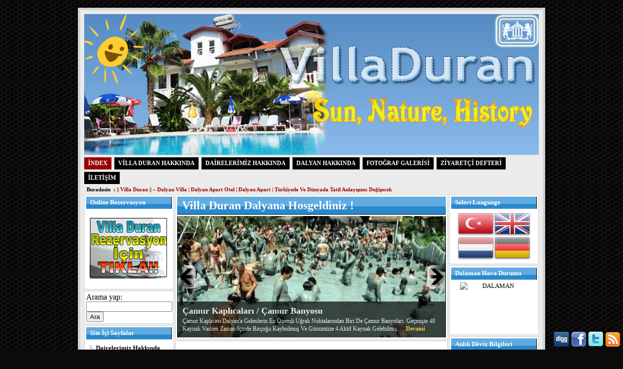

--- FILE ---
content_type: text/html; charset=UTF-8
request_url: http://villaduran.com/
body_size: 10020
content:

<!DOCTYPE html PUBLIC "-//W3C//DTD XHTML 1.0 Transitional//EN" "http://www.w3.org/TR/xhtml1/DTD/xhtml1-transitional.dtd"><html xmlns="http://www.w3.org/1999/xhtml" dir="ltr" lang="tr-TR">
<head>
<meta http-equiv="Content-Type" content="text/html; charset=UTF-8" />
<title>| Villa Duran || – Dalyan Villa | Dalyan Apart Otel | Dalyan Apart | Türkiyede Ve Dünyada Tatil Anlayışınız Değişecek</title>
<link href="http://villaduran.com/wp-content/themes/websim/style.css" rel="stylesheet" type="text/css" />
<link href="http://villaduran.com/wp-content/themes/websim/css/dropmenu.css" rel="stylesheet" type="text/css" />
<link href="http://villaduran.com/wp-content/themes/websim/css/gallery.css" rel="stylesheet" type="text/css" />
<link href="http://villaduran.com/wp-content/themes/websim/css/comments.css" rel="stylesheet" type="text/css" />
<link rel="alternate" type="application/rss+xml" title="RSS 2.0" href="http://villaduran.com/feed" />
<link rel="alternate" type="text/xml" title="RSS .92" href="http://villaduran.com/feed/rss" />
<link rel="alternate" type="application/atom+xml" title="Atom 1.0" href="http://villaduran.com/feed/atom" />
<link rel="pingback" href="http://villaduran.com/xmlrpc.php" />
	<link rel='archives' title='Ekim 2010' href='http://villaduran.com/2010/10' />
	<link rel='archives' title='Eylül 2010' href='http://villaduran.com/2010/09' />
<link rel="icon" href="http://villaduran.com/wp-content/themes/websim/favicon.ico" type="images/x-icon" />
<script type="text/javascript" src="http://villaduran.com/wp-content/themes/websim/js/dropmenu.jquery.js"></script>  
<script type="text/javascript" src="http://villaduran.com/wp-content/themes/websim/js/dropmenu.js"></script> 
<script type="text/javascript" src="http://villaduran.com/wp-content/themes/websim/js/mootools.v1.11.js"></script>
<script type="text/javascript" src="http://villaduran.com/wp-content/themes/websim/js/jd.gallery.v2.js"></script>
<script type="text/javascript" src="http://villaduran.com/wp-content/themes/websim/js/jd.gallery.set.js"></script>
<script type="text/javascript" src="http://villaduran.com/wp-content/themes/websim/js/jd.gallery.transitions.js"></script>
<link rel="stylesheet" type="text/css" href="http://villaduran.com/wp-content/plugins/fixed-social-buttons/stylehorbottom.css" /> 
			<a href="http://villaduran.com/feed/rss" target="_blank"  title="Subscribe" class="buttonfixed" style="right:5px;">
				<div class="feed1">Rss Feed</div></a> 
				<a href="http://twitter.com/home?status=|| Villa Duran || – Dalyan Villa | Dalyan Apart Otel | Dalyan Apart | Türkiyede Ve Dünyada Tatil Anlayışınız Değişecek+-+http://villaduran.com+" target="_blank"  class="buttonfixed" title="Tweet this" style="right:40px;">
					<div class="twit1">Tweeter button</div></a>
			<a href="http://www.facebook.com/profile.php?id=1067290167" target="_blank"  class="buttonfixed" title="Facebook profile" style="right:75px;">
				<div class="face1">Facebook button</div></a>
			<a href="http://digg.com/submit?phase=2&url=http://villaduran.com&title=|| Villa Duran || – Dalyan Villa | Dalyan Apart Otel | Dalyan Apart | Türkiyede Ve Dünyada Tatil Anlayışınız Değişecek" target="_blank"  class="buttonfixed" title="Digg" style="right:110px;">
				<div class="reddit1">Digg button</div></a>
<!-- begin visitor maps header code -->

<script type="text/javascript">

<!--

function wo_map_console(url) {

  window.open(url,"wo_map_console","height=650,width=800,toolbar=no,statusbar=no,scrollbars=yes").focus();

}

//-->

</script>

<!-- end visitor maps header code -->

<link rel='stylesheet' id='prettyphoto-css'  href='http://villaduran.com/wp-content/plugins/wp-prettyphoto/css/prettyPhoto.css?ver=2.5.2' type='text/css' media='screen' />
<link rel='stylesheet' id='NextGEN-css'  href='http://villaduran.com/wp-content/plugins/nextgen-gallery/css/nggallery.css?ver=1.0.0' type='text/css' media='screen' />
<link rel='stylesheet' id='shutter-css'  href='http://villaduran.com/wp-content/plugins/nextgen-gallery/shutter/shutter-reloaded.css?ver=1.3.0' type='text/css' media='screen' />
<script type='text/javascript' src='http://villaduran.com/wp-includes/js/jquery/jquery.js?ver=1.4.2'></script>
<script type='text/javascript' src='http://villaduran.com/wp-content/plugins/wp-prettyphoto/js/jquery.prettyPhoto.js?ver=2.5.4'></script>
<script type='text/javascript'>
/* <![CDATA[ */
var shutterSettings = {
	msgLoading: "Y Ü K L E N İ Y O R",
	msgClose: "Kapat",
	imageCount: "1"
};
/* ]]> */
</script>
<script type='text/javascript' src='http://villaduran.com/wp-content/plugins/nextgen-gallery/shutter/shutter-reloaded.js?ver=1.3.0'></script>
<script type='text/javascript' src='http://villaduran.com/wp-includes/js/swfobject.js?ver=2.2'></script>
<link rel="EditURI" type="application/rsd+xml" title="RSD" href="http://villaduran.com/xmlrpc.php?rsd" />
<link rel="wlwmanifest" type="application/wlwmanifest+xml" href="http://villaduran.com/wp-includes/wlwmanifest.xml" /> 
<link rel='index' title='|| Villa Duran || – Dalyan Villa | Dalyan Apart Otel | Dalyan Apart | Türkiyede Ve Dünyada Tatil Anlayışınız Değişecek' href='http://villaduran.com' />

<!-- All in One SEO Pack 1.6.13.2 by Michael Torbert of Semper Fi Web Design[266,667] -->
<meta name="description" content="Villa Duran Dalyan, Dalyan Apartları, Dalyan Otelleri, Dalyan  Tatil, Dalyan Ekonomik Ucuz Tatil, Dalyan Villa Apart, Caretta Caretta,12 Adalar,Ekincik Koyu,Iztuzu Plajı Kumsalı,Nil Kaplumbağaları,Çamur Banyosu,Dalyan Turları,Sultaniye Termal Kaplıcaları" />
<meta name="keywords" content="villaduran,dalyan villa,dalyan apart,dalyan otel,dalyan villa duran,dalyan kaliteli tatil,dalyan tatil,dalyan hakkında,dalyan rehberi,dalyan iztuzu,dalyan caretta,dalyan nil,dalyan aya mezarları,kaya mezarları,dalyan turlar,tekne turları" />
<link rel="canonical" href="http://villaduran.com/" />
<!-- /all in one seo pack -->
<script type="text/javascript" src="http://villaduran.com/wp-content/plugins/flash-video-player/swfobject.js"></script>
<style type="text/css" media="screen">

/* Begin Contact Form CSS */
.contactform {
	position: static;
	overflow: hidden;
	width: 95%;
}

.contactleft {
	width: 25%;
	white-space: pre;
	text-align: right;
	clear: both;
	float: left;
	display: inline;
	padding: 4px;
	margin: 5px 0;
}

.contactright {
	width: 70%;
	text-align: left;
	float: right;
	display: inline;
	padding: 4px;
	margin: 5px 0;
}

.contacterror {
	border: 1px solid #ff0000;
}

.contactsubmit {
}
/* End Contact Form CSS */

	</style>

	    		<script type="text/javascript" src="http://maps.google.com/maps?file=api&amp;v=2&amp;sensor=false&amp;key=ABQIAAAAfMrehUPXn1HepnQ-0p2APRSW0xyWOo6Z3ygYj-vOxtl6KwngRBTA7a3Vb72Sbsegt2knZDpCDRkMKg"></script>
				<script type="text/javascript" src="http://villaduran.com/wp-content/plugins/wp-gmaps2/js/client.js"></script>
	    	      <script type="text/javascript" charset="utf-8">
        /* <![CDATA[ */
        jQuery(document).ready(function($) {
          $("a[rel^='wp-prettyPhoto']").prettyPhoto({
            animationSpeed: 'normal',
            padding: 20,
            opacity: 0.35,
            showTitle: true,
            allowresize: true,
            counter_separator_label: '/',
            theme: 'dark_rounded',
            hideflash: false,
            modal: false,
            changepicturecallback: function(){},
            callback: function(){}
          });
        });
				/* ]]> */
      </script><link id='MediaRSS' rel='alternate' type='application/rss+xml' title='NextGEN Gallery RSS Feed' href='http://villaduran.com/wp-content/plugins/nextgen-gallery/xml/media-rss.php' />

<!-- NextGeEN Gallery CoolIris/PicLens support -->
<script type="text/javascript" src="http://lite.piclens.com/current/piclens_optimized.js"></script>
<!-- /NextGEN Gallery CoolIris/PicLens support -->
<meta name='NextGEN' content='1.6.2' />


</head>

<body>

<div id="wrapper">
<div id="container">
<div id="container-inner">

<div id="header">
<div id="header-img"></div>
<div id="siteinfo">

</div><!-- SITEINFO END -->
</div><!-- HEADER END -->


<div id="navigation">
<ul id="dropmenu">
<li id="home"><a href="http://villaduran.com" title="index">index</a></li>
<li class="page_item page-item-2"><a href="http://villaduran.com/villa-duran-hakkinda" title="Villa Duran Hakkında">Villa Duran Hakkında</a></li>
<li class="page_item page-item-6"><a href="http://villaduran.com/dairelerimiz-hakkinda" title="Dairelerimiz Hakkında">Dairelerimiz Hakkında</a>
<ul class='children'>
	<li class="page_item page-item-8"><a href="http://villaduran.com/dairelerimiz-hakkinda/tek-odali-apart" title="Tek Odalı Apart">Tek Odalı Apart</a></li>
	<li class="page_item page-item-10"><a href="http://villaduran.com/dairelerimiz-hakkinda/cift-odali-apart" title="Çift Odalı Apart">Çift Odalı Apart</a></li>
</ul>
</li>
<li class="page_item page-item-14"><a href="http://villaduran.com/dalyan-hakkinda" title="Dalyan Hakkında">Dalyan Hakkında</a></li>
<li class="page_item page-item-42"><a href="http://villaduran.com/fotograf-galerisi" title="Fotoğraf Galerisi">Fotoğraf Galerisi</a>
<ul class='children'>
	<li class="page_item page-item-44"><a href="http://villaduran.com/fotograf-galerisi/ani-fotograflari" title="Anı Fotoğrafları">Anı Fotoğrafları</a></li>
	<li class="page_item page-item-46"><a href="http://villaduran.com/fotograf-galerisi/tanitim-fotograflari" title="Tanıtım Fotoğrafları">Tanıtım Fotoğrafları</a></li>
	<li class="page_item page-item-48"><a href="http://villaduran.com/fotograf-galerisi/dalyan-fotograflari" title="Dalyan Fotoğrafları">Dalyan Fotoğrafları</a></li>
	<li class="page_item page-item-50"><a href="http://villaduran.com/fotograf-galerisi/villa-duran-boat-fotograflari" title="Villa Duran Boat Fotoğrafları">Villa Duran Boat Fotoğrafları</a></li>
</ul>
</li>
<li class="page_item page-item-16"><a href="http://villaduran.com/ziyaretci-defteri" title="Ziyaretçi Defteri">Ziyaretçi Defteri</a></li>
<li class="page_item page-item-18"><a href="http://villaduran.com/iletisim" title="İletişim">İletişim</a></li>
	
</ul><!-- DROPMENU PAGE END -->
<div class="clearfix"></div>
</div><!-- NAVIGATION END -->

<div id="main">

<div id="breadcrumbs">Buradasin &nbsp;: <a href="http://villaduran.com" title="|| Villa Duran || – Dalyan Villa | Dalyan Apart Otel | Dalyan Apart | Türkiyede Ve Dünyada Tatil Anlayışınız Değişecek">|| Villa Duran || – Dalyan Villa | Dalyan Apart Otel | Dalyan Apart | Türkiyede Ve Dünyada Tatil Anlayışınız Değişecek</a></div>
 
<div id="sbleft">
<div id="sbleftinner">

<ul class="sidebar_list">

<li id="text-6" class="widget widget_text"><h6>Online Rezervasyon</h6>			<div class="textwidget"><p align="center"><a target="_self" href="http://villaduran.com/iletisim">
<img alt="Online Rezervasyon" src="http://www.villaduran.com/rezervas/rezervas.png" border="0" width="165" height="126"></a></p></div>
		</li><li id="search-3" class="widget widget_search"><form role="search" method="get" id="searchform" action="http://villaduran.com/" >
	<div><label class="screen-reader-text" for="s">Arama yap:</label>
	<input type="text" value="" name="s" id="s" />
	<input type="submit" id="searchsubmit" value="Ara" />
	</div>
	</form></li><li id="pages-3" class="widget widget_pages"><h6>Site İçi Sayfalar</h6>		<ul>
			<li class="page_item page-item-6"><a href="http://villaduran.com/dairelerimiz-hakkinda" title="Dairelerimiz Hakkında">Dairelerimiz Hakkında</a>
<ul class='children'>
	<li class="page_item page-item-10"><a href="http://villaduran.com/dairelerimiz-hakkinda/cift-odali-apart" title="Çift Odalı Apart">Çift Odalı Apart</a></li>
	<li class="page_item page-item-8"><a href="http://villaduran.com/dairelerimiz-hakkinda/tek-odali-apart" title="Tek Odalı Apart">Tek Odalı Apart</a></li>
</ul>
</li>
<li class="page_item page-item-14"><a href="http://villaduran.com/dalyan-hakkinda" title="Dalyan Hakkında">Dalyan Hakkında</a></li>
<li class="page_item page-item-42"><a href="http://villaduran.com/fotograf-galerisi" title="Fotoğraf Galerisi">Fotoğraf Galerisi</a>
<ul class='children'>
	<li class="page_item page-item-44"><a href="http://villaduran.com/fotograf-galerisi/ani-fotograflari" title="Anı Fotoğrafları">Anı Fotoğrafları</a></li>
	<li class="page_item page-item-48"><a href="http://villaduran.com/fotograf-galerisi/dalyan-fotograflari" title="Dalyan Fotoğrafları">Dalyan Fotoğrafları</a></li>
	<li class="page_item page-item-46"><a href="http://villaduran.com/fotograf-galerisi/tanitim-fotograflari" title="Tanıtım Fotoğrafları">Tanıtım Fotoğrafları</a></li>
	<li class="page_item page-item-50"><a href="http://villaduran.com/fotograf-galerisi/villa-duran-boat-fotograflari" title="Villa Duran Boat Fotoğrafları">Villa Duran Boat Fotoğrafları</a></li>
</ul>
</li>
<li class="page_item page-item-18"><a href="http://villaduran.com/iletisim" title="İletişim">İletişim</a></li>
<li class="page_item page-item-2"><a href="http://villaduran.com/villa-duran-hakkinda" title="Villa Duran Hakkında">Villa Duran Hakkında</a></li>
<li class="page_item page-item-16"><a href="http://villaduran.com/ziyaretci-defteri" title="Ziyaretçi Defteri">Ziyaretçi Defteri</a></li>
		</ul>
		</li><li id="categories-3" class="widget widget_categories"><h6>Yazı Kategorilerimiz</h6>		<ul>
	<li class="cat-item cat-item-1"><a href="http://villaduran.com/category/villa-duran-aktiviteleri" title="Villa Duran Aktiviteleri kategorisi altındaki tüm yazıları göster">Villa Duran Aktiviteleri</a>
</li>
		</ul>
</li><!-- Start DMSGuestbook widget -->
<li id="dmsguestbook" class="widget widget_dmsguestbook"><h6>Ziyaretçi Defteri</h6><br /><div style="background-color:#F7CDC1;padding:5px; border:1px dashed #dd8888;"><b style="font-weight:bold;"><a href="http://villaduran.com/?page_id=16&amp;from=0&amp;widget_gb_step=1&amp;select=1&amp;widget=1&amp;itemnr=1">videolar</a></b><br />en güzel günler sizlerle ...<br /><br /><b style="font-weight:bold;"><a href="http://villaduran.com/?page_id=16&amp;from=1&amp;widget_gb_step=1&amp;select=1&amp;widget=1&amp;itemnr=2">tuttube</a></b><br />en güzel günler sizlerle ...<br /><br /><b style="font-weight:bold;"><a href="http://villaduran.com/?page_id=16&amp;from=2&amp;widget_gb_step=1&amp;select=1&amp;widget=1&amp;itemnr=3">getegeGom</a></b><br />Hello, all. Which is bett...<br /><br /><b style="font-weight:bold;"><a href="http://villaduran.com/?page_id=16&amp;from=3&amp;widget_gb_step=1&amp;select=1&amp;widget=1&amp;itemnr=4">BusaKegeanele</a></b><br />What about the English in...<br /><br /><b style="font-weight:bold;"><a href="http://villaduran.com/?page_id=16&amp;from=4&amp;widget_gb_step=1&amp;select=1&amp;widget=1&amp;itemnr=5">Sadık</a></b><br />Çok güzel olmuş elleriniz...<br /><br /></div></li>	<!-- Stop DMSGuestbook widget -->
<li id="slideshow-3" class="widget widget_slideshow"><h6>Slideshow</h6>		<div class="ngg_slideshow widget">
			
<div class="ngg-widget-slideshow" id="sbsl0_1" style="width:176px; height:180px;">
Slayt Gösterisini izleyebilmek için<a href="http://www.macromedia.com/go/getflashplayer">Flash Player</a> kurmalısınız.
</div>
<script type="text/javascript" defer="defer">
<!--
//<![CDATA[
var sbsl0_1 = {
	params : {
		wmode : "opaque",
		bgcolor : "#000000"},
	flashvars : {
		file : "http%3A%2F%2Fvilladuran.com%2Findex.php%3Fcallback%3Dimagerotator%26gid%3D0",
		shownavigation : "false",
		showicons : "false",
		overstretch : "true",
		rotatetime : "10",
		backcolor : "0x000000",
		frontcolor : "0xFFFFFF",
		lightcolor : "0xCC0000",
		width : "176",
		height : "180"},
	attr : {
		styleclass : "slideshow-widget"},
	start : function() {
		swfobject.embedSWF("http://villaduran.com/wp-content/uploads/imagerotator.swf", "sbsl0_1", "176", "180", "7.0.0", false, this.flashvars, this.params , this.attr );
	}
}
sbsl0_1.start();
//]]>
-->
</script>		</div>
		</li><li id="flash-video-player-5" class="widget FlashVideoPlayerPlugin_widget"><h6>Dalyan Video</h6>
<div id="video0" class="flashvideo"><a href="http://www.macromedia.com/go/getflashplayer">Get the Flash Player</a> to see this content.</div>
<script type="text/javascript">
var params = { 'allowfullscreen': 'true', 'allowscriptaccess': 'always', 'wmode': 'transparent' };
var attributes = { 'id': 'video0', 'name': 'video0'};
var flashvars = {
	'file' : 'http://villaduran.com/video/video.flv',
	'image' : 'http://villaduran.com/wp-content/uploads/secim1-150x150.jpg',
	'streamer' : 'http://villaduran.com/5750541307_59581.flv',
	'width' : '175',
	'height' : '200',
	'backcolor' : 'black',
	'frontcolor' : 'black',
	'lightcolor' : 'yellow',
	'screencolor' : 'black',
	'controlbar' : 'bottom',
	'dock' : 'false',
	'icons' : 'true',
	'logo.hide' : 'false',
	'logo.position' : 'bottom-left',
	'playlist' : 'none',
	'skin' : 'http://villaduran.com/wp-content/plugins/flash-video-player/skins/bright/bright.swf',
	'autostart' : 'false',
	'bufferlength' : '1',
	'item' : '0',
	'mute' : 'false',
	'repeat' : 'none',
	'shuffle' : 'false',
	'smoothing' : 'true',
	'stretching' : 'uniform',
	'volume' : '50'
 };
swfobject.embedSWF("http://villaduran.com/wp-content/plugins/flash-video-player/mediaplayer/player.swf", "video0", "175", "200", "9.0.0","http://villaduran.com/wp-content/plugins/flash-video-player/mediaplayer/expressinstall.swf", flashvars, params, attributes);
</script>
<!-- End Flash Video Player Plugin -->
</li>
</ul><!-- SIDEBAR LIST LEFT END -->

</div><!-- SIDEBAR LEFT INNER END -->
</div><!-- SIDEBAR LEFT END -->
<div id="content">

	

<div id="featured">
<h6>Villa Duran Dalyana Hosgeldiniz !</h6>
<div id="Gallerybox">
<script type="text/javascript">
function startGallery() {
var myGallery = new gallery($('myGallery'), {
timed: true,
showArrows: true,
showCarousel: false,
embedLinks: true
});
document.gallery = myGallery;
}
window.onDomReady(startGallery);
</script>	
<div id="myGallery">


<div class="imageElement post-161">
<img src="http://villaduran.com/wp-content/uploads/LIVEIM1.jpg" class="full" alt="Çamur Kaplıcaları / Çamur Banyosu" />
<!-- Uncomment To Use Thumbnail Carousel
<img src="http://villaduran.com/wp-content/uploads/LIVEIM1.jpg" class="thumbnail" alt="Çamur Kaplıcaları / Çamur Banyosu" />
-->
<h3><a href="http://villaduran.com/camur-kaplicalari-camur-banyosu.html" title="Çamur Kaplıcaları / Çamur Banyosu">Çamur Kaplıcaları / Çamur Banyosu</a></h3>
<p>Çamur Kaplıcası
Dalyan'a gelenlerin en önemli uğrak noktalarından biri de çamur banyoları. Geçmişte 40 kaynak varken zaman içinde birçoğu kaybolmuş ve günümüze 4 aktif kaynak gelebilmiş. ...&nbsp;<a href="http://villaduran.com/camur-kaplicalari-camur-banyosu.html#more-161">Devami</a></p>
<a href="http://villaduran.com/camur-kaplicalari-camur-banyosu.html" title="open image" class="open"></a>
</div><!-- IMAGE ELEMENT POST 161 END -->


<div class="imageElement post-159">
<img src="http://villaduran.com/wp-content/uploads/caretta_caretta_by_carettacaretta.jpg" class="full" alt="Caretta Caretta ve Nil Kaplumbağaları" />
<!-- Uncomment To Use Thumbnail Carousel
<img src="http://villaduran.com/wp-content/uploads/caretta_caretta_by_carettacaretta.jpg" class="thumbnail" alt="Caretta Caretta ve Nil Kaplumbağaları" />
-->
<h3><a href="http://villaduran.com/caretta-caretta-ve-nil-kaplumbagalari.html" title="Caretta Caretta ve Nil Kaplumbağaları">Caretta Caretta ve Nil Kaplumbağaları</a></h3>
<p>Caretta Caretta
Caretta Caretta deniz kaplumbağalarını Fransa İtalya ve bazı Uzakdoğu ülkelerinde lüks yiyecek olarak tüketilmesinin yol açtığı aşırı avlanma ve balık ağlarına takılarak ölmeleri neslini ...&nbsp;<a href="http://villaduran.com/caretta-caretta-ve-nil-kaplumbagalari.html#more-159">Devami</a></p>
<a href="http://villaduran.com/caretta-caretta-ve-nil-kaplumbagalari.html" title="open image" class="open"></a>
</div><!-- IMAGE ELEMENT POST 159 END -->


<div class="imageElement post-157">
<img src="http://villaduran.com/wp-content/uploads/DALYAN_IZTUZU_PLAJI1.jpg" class="full" alt="Delikli Ada ve İztuzu Plajı" />
<!-- Uncomment To Use Thumbnail Carousel
<img src="http://villaduran.com/wp-content/uploads/tatile_nereye_gitsem_ucuz-oteller_ucuz-tatil.jpg" class="thumbnail" alt="Delikli Ada ve İztuzu Plajı" />
-->
<h3><a href="http://villaduran.com/delikli-ada-ve-iztuzu-plaji.html" title="Delikli Ada ve İztuzu Plajı">Delikli Ada ve İztuzu Plajı</a></h3>
<p>Delikli Ada
Dalyan'ın Akdeniz'le buluşma yerindeki "Delikli Ada" da mutlaka görülecek yerler arasında. Adını ortasındaki delikten almış. Üzerinde deniz fenerleri olan adanın koylarında kanala giremeyen yatlar ...&nbsp;<a href="http://villaduran.com/delikli-ada-ve-iztuzu-plaji.html#more-157">Devami</a></p>
<a href="http://villaduran.com/delikli-ada-ve-iztuzu-plaji.html" title="open image" class="open"></a>
</div><!-- IMAGE ELEMENT POST 157 END -->


<div class="imageElement post-153">
<img src="http://villaduran.com/wp-content/uploads/dsc01863xr7.jpg" class="full" alt="Dalyan Tekne Gezileri / Turları" />
<!-- Uncomment To Use Thumbnail Carousel
<img src="http://villaduran.com/wp-content/uploads/dsc01863xr7.jpg" class="thumbnail" alt="Dalyan Tekne Gezileri / Turları" />
-->
<h3><a href="http://villaduran.com/dalyan-tekne-gezileri-turlari.html" title="Dalyan Tekne Gezileri / Turları">Dalyan Tekne Gezileri / Turları</a></h3>
<p>Tekne Gezileri

Dalyan'da tekne turlarına çıkmayı sakın ihmal etmeyin.


Günlük Tur
Dalyan'da düzenlenen tekne turları günlük tur ve deniz turu olarak ikiye ayrılmış durumda. Günlük turlar sabah 10.30'da ...&nbsp;<a href="http://villaduran.com/dalyan-tekne-gezileri-turlari.html#more-153">Devami</a></p>
<a href="http://villaduran.com/dalyan-tekne-gezileri-turlari.html" title="open image" class="open"></a>
</div><!-- IMAGE ELEMENT POST 153 END -->


<div class="imageElement post-151">
<img src="http://villaduran.com/tanitim/on-sayfa-slayt10%20(Medium).jpg" class="full" alt="İki Odalı Apartlarımız Hakkında" />
<!-- Uncomment To Use Thumbnail Carousel
<img src="http://villaduran.com/wp-content/uploads/IMG_0661-Medium.jpg" class="thumbnail" alt="İki Odalı Apartlarımız Hakkında" />
-->
<h3><a href="http://villaduran.com/iki-odali-apartlarimiz-hakkinda.html" title="İki Odalı Apartlarımız Hakkında">İki Odalı Apartlarımız Hakkında</a></h3>
<p>Villa Duran İki odalı apart hakkında

 
Eviniz bir açık mutfak, çift kişilik yatak odası, ikiz yataklı yatak odası, duş, tuvalet, banyo ile geniş bir oturma ...&nbsp;<a href="http://villaduran.com/iki-odali-apartlarimiz-hakkinda.html#more-151">Devami</a></p>
<a href="http://villaduran.com/iki-odali-apartlarimiz-hakkinda.html" title="open image" class="open"></a>
</div><!-- IMAGE ELEMENT POST 151 END -->


<div class="imageElement post-40">
<img src="http://villaduran.com/wp-content/uploads/IMG_0661-Medium.jpg" class="full" alt="Tek Odalı Apartlarımız Hakkında" />
<!-- Uncomment To Use Thumbnail Carousel
<img src="http://villaduran.com/wp-content/uploads/IMG_0661-Medium.jpg" class="thumbnail" alt="Tek Odalı Apartlarımız Hakkında" />
-->
<h3><a href="http://villaduran.com/tek-odali-apartlarimiz-hakkinda.html" title="Tek Odalı Apartlarımız Hakkında">Tek Odalı Apartlarımız Hakkında</a></h3>
<p>Villa Duran Tek odalı apart hakkında

 

Eviniz bir açık mutfak, çift kişilik yatak odası, duş, tuvalet, banyo ile geniş bir oturma odasına sahiptir. Böylece daireniz ...&nbsp;<a href="http://villaduran.com/tek-odali-apartlarimiz-hakkinda.html#more-40">Devami</a></p>
<a href="http://villaduran.com/tek-odali-apartlarimiz-hakkinda.html" title="open image" class="open"></a>
</div><!-- IMAGE ELEMENT POST 40 END -->


<div class="imageElement post-1">
<img src="http://villaduran.com/wp-content/uploads/on-sayfa-slayt2-Medium.jpg" class="full" alt="Villa Duran Dalyan&#8217;a Hoşgeldiniz!" />
<!-- Uncomment To Use Thumbnail Carousel
<img src="http://villaduran.com/wp-content/uploads/on-sayfa-slayt2-Medium.jpg" class="thumbnail" alt="Villa Duran Dalyan&#8217;a Hoşgeldiniz!" />
-->
<h3><a href="http://villaduran.com/villa-duran-dalyana-hos-geldiniz.html" title="Villa Duran Dalyan&#8217;a Hoşgeldiniz!">Villa Duran Dalyan&#8217;a Hoşgeldiniz!</a></h3>
<p>Villa Duran Dalyan'a Hoşgeldiniz!
Türkiye'de ki Tatil anlayışınız değişmek üzere !

Villa Duran tek odalı 8 daireden oluşmaktadır, her dairemizde 2 li yatak mevcuttur. Bunun yanında daire ...&nbsp;<a href="http://villaduran.com/villa-duran-dalyana-hos-geldiniz.html#more-1">Devami</a></p>
<a href="http://villaduran.com/villa-duran-dalyana-hos-geldiniz.html" title="open image" class="open"></a>
</div><!-- IMAGE ELEMENT POST 1 END -->


</div><!-- MYGALLERY END -->
</div><!-- GALLERBOX END -->
</div><!-- FEATURED END -->

  

<div id="post-entry">



<div class="post-meta" id="post-161">
<p align="center">
<img alt="http://www.villaduran.com/biglogo.png" src="http://www.villaduran.com/biglogo.png"></p>
<h1><a href="http://villaduran.com/camur-kaplicalari-camur-banyosu.html" rel="bookmark" title="Çamur Kaplıcaları / Çamur Banyosu">Çamur Kaplıcaları / Çamur Banyosu</a></h1>

<div class="post-info">
Yazan <a href="http://villaduran.com/author/villaduran/" title="villaduran tarafından yazılan yazılar">villaduran</a> tarih Çarşamba, Ekim 6th 2010. Kategori&nbsp;<a href="http://villaduran.com/category/villa-duran-aktiviteleri" title="Villa Duran Aktiviteleri kategorisindeki tüm yazıları göster" rel="category tag">Villa Duran Aktiviteleri</a>&nbsp;&nbsp;&nbsp;&nbsp;</div>

<div class="post-content">

<div class="post-img">
<a href="http://villaduran.com/camur-kaplicalari-camur-banyosu.html" title="Çamur Kaplıcaları / Çamur Banyosu"><img src="http://villaduran.com/wp-content/uploads/LIVEIM1.jpg" width="200" height="150" alt="Çamur Kaplıcaları / Çamur Banyosu" /></a>
</div><!-- POST IMG END -->

Çamur Kaplıcası
Dalyan'a gelenlerin en önemli uğrak noktalarından biri de çamur banyoları. Geçmişte 40 kaynak varken zaman içinde birçoğu kaybolmuş ve günümüze 4 aktif kaynak gelebilmiş. 'Gelgirme' 'Ali Rıza Çavuş Girmesi' 'Delibey Girmesi' ve 'Sultaniye Kaplıcası' özellikle yaz aylarında ziyaretçi akınına uğruyor. Bunlar içinde Ali Rıza Çavuş Girmesi'ne ücret karşılığında girilebiliyor. Duş kafe dinlenme tuvalet gibi üniteler bulunan tesiste iki de havuz yer alıyor. Çamur havuzlarından alınarak vücudun her yerine sürülen çamurun bilimsel açıdan hiçbir faydası olmadığını ancak cilde sürülen çamurun fiziksel değişiklik ve animasyon yarattığı söyleniyor. Birbirlerinin çamurlu halini gören turistler şakalaşıyor ve bol bol fotoğraf çekiyorlar. Bölge de bu sayede eğlenceli bir aktivite kazanmış oluyor.
Coğrafi ismi Ali Rıza Çavuş Girmesi olan ikinci havuz ise 38-39 derece sıcaklıkta saniyede 12 litrelik sirkülasyonu olan bir sülfür kaplıcası yani kükürtlü kaplıca. Romatizma siyatik kireçlenme gibi rahasızlıklara iyi geldiği söylenenen kaplıcaya 40-45 dakika olmak üzere günde üç kür olarak giriliyor ve bu bir hafta sürüyor.

Bir gazete haberi;
Dalyan Çamur Banyoları turistlerin gözdesi
Köyceğiz Gölü'nü denize bağlayan, Dalyan Kanalı kenarındaki Dalyan  Çamur Banyoları yabancı turistlerin ilgi odağı haline geldi.  Yörede, Ali Rıza Çavuş Girmesi olarak bilinen Dalyan Çamur Banyoları'nı  günde ortalama 500 kadar turist ziyaret ediyor.  Kaunos Antik Kenti, Kaya mezarları ve Caretta caretta cinsi  kaplumbağaları ile ünlü Dalyan Kanalı, şimdi çamur banyolarıyla da isim  yapmaya başladı. Dalyan Çamur Banyoları, yaz kış 39 derecedeki kükürtlü  şifalı suyunun yanısıra Kelopatra'nın güzellik için çamur banyosu  yaptığı söylencesi ile de özellikle yabancı turistlerin uğrak merkezi  haline geldi.  Ege Üniversitesi-Tıp Fakültesi Halk Sağlığı Ana Bilim Dalı  Başkanlığı'nca yapılan tahliller sonucu insan sağlığına zararlı hiç bir  maddenin bulunmadığına dair rapor verilen Dalyan Çamur Banyoları'ndaki  suyun ve bu su ile kaplıcalardaki çamurun içerdiği minerallerin, mafsal  romatizması , siyatik ve kireçlenmeye karşı iyi geldiği, bunun bilimsel  verilerle ortaya ...&nbsp;<a href="http://villaduran.com/camur-kaplicalari-camur-banyosu.html#more-161" class="more-link">Devami</a>
<div class="clearfix"></div>
</div><!-- POST CONTENT END -->

</div><!-- POST META 161 END -->




<div class="clearfix"></div>
</div><!-- POST ENTRY END -->


<div id="post-navigator">
 <div class="wp-pagenavi"><span class="pages">Sayfa 1 ile 7:</span><strong class='current'>1</strong> <a href="http://villaduran.com/page/2">2</a>  <a href="http://villaduran.com/page/3">3</a>  <a href="http://villaduran.com/page/4">4</a> <a href="http://villaduran.com/page/2" ><strong>&raquo;</strong></a>&nbsp;<a href="http://villaduran.com/page/7">son &raquo;</a></div> <div class="clearfix"></div>
</div>


</div><!-- CONTENT END -->

<div id="sbright">
<div id="sbrightinner">

<ul class="sidebar_list">

<li id="text-5" class="widget widget_text"><h6>Select Language</h6>			<div class="textwidget"><div align="center">
	<table border="0" width="1%" id="table1" cellspacing="0" cellpadding="0">
		<tr>
			<td><a href="http://www.villaduran.com">
			<img alt="Dil Seç" src="http://www.villaduran.com/flags/Turkey.png" border="0"></a></td>
			<td><a href="http://english.villaduran.com">
			<img alt="Select Language" src="http://www.villaduran.com/flags/United-Kindom.png" border="0"></a></td>
		</tr>
		<tr>
			<td><a href="http://dutch.villaduran.com">
			<img alt="Select Language" src="http://www.villaduran.com/flags/Netherlands.png" border="0"></a></td>
			<td><a href="http://german.villaduran.com">
			<img alt="Select Language" src="http://www.villaduran.com/flags/Germany.png" border="0"></a></td>
		</tr>
	</table>
</div>
</div>
		</li><li id="text-3" class="widget widget_text"><h6>Dalaman Hava Durumu</h6>			<div class="textwidget"><img src="http://www.dmi.gov.tr/sunum/sondurum-show-2.aspx?m=ANKARA&rC=111&rZ=fff" style="width:140px; height:100px;" alt="DALAMAN" /></div>
		</li><li id="text-4" class="widget widget_text"><h6>Anlık Döviz Bilgileri</h6>			<div class="textwidget"><center>
<script type="text/javascript" src="http://www.dovizaltinfiyatlari.net/siteserbest.php?table=000000&width=150&head=FFFFFF&eur=1&usd=0&cad=0&aud=0&dkk=0&sek=0&nok=0&jpy=0&chf=0&sar=0&gbp=1" charset="utf-8"></script><a href="http://www.ribiru.com" title="döviz" id="dovizpiyasaLink">Döviz</a>
</center></div>
		</li>		<li id="recent-posts-3" class="widget widget_recent_entries">		<h6>Son Yazılar</h6>		<ul>
				<li><a href="http://villaduran.com/camur-kaplicalari-camur-banyosu.html" title="Çamur Kaplıcaları / Çamur Banyosu">Çamur Kaplıcaları / Çamur Banyosu</a></li>
				<li><a href="http://villaduran.com/caretta-caretta-ve-nil-kaplumbagalari.html" title="Caretta Caretta ve Nil Kaplumbağaları">Caretta Caretta ve Nil Kaplumbağaları</a></li>
				<li><a href="http://villaduran.com/delikli-ada-ve-iztuzu-plaji.html" title="Delikli Ada ve İztuzu Plajı">Delikli Ada ve İztuzu Plajı</a></li>
				<li><a href="http://villaduran.com/dalyan-tekne-gezileri-turlari.html" title="Dalyan Tekne Gezileri / Turları">Dalyan Tekne Gezileri / Turları</a></li>
				<li><a href="http://villaduran.com/iki-odali-apartlarimiz-hakkinda.html" title="İki Odalı Apartlarımız Hakkında">İki Odalı Apartlarımız Hakkında</a></li>
				</ul>
		</li><li id="linkcat-6" class="widget widget_links"><h6>Linklerimiz</h6>
	<ul class='xoxo blogroll'>
<li><a href="http://www.avcimarket.net/" title="Balıkçılık Malzemeleri" target="_blank">Balıkçılık Malzemeleri</a></li>
<li><a href="http://www.villaduran.com/rezervasyon/" title="Rezervasyon icin Tıklayınız !">Rezervasyon Sayfası</a></li>

	</ul>
</li>
<li id="ngg-images-3" class="widget ngg_images">
<div class="hslice" id="ngg-webslice" >
<h6>Villa Duran Galeri</h6>
<div class="ngg-widget entry-content">
<a href="http://villaduran.com/galerim/IMG_0835 (Medium).jpg" title="" class="shutterset_ngg-images-3"><img src="http://villaduran.com/galerim/thumbs/thumbs_IMG_0835 (Medium).jpg" width="170" height="120" title="IMG_0835 (Medium)" alt="IMG_0835 (Medium)" /></a>
<a href="http://villaduran.com/anilar/IMG_0844 (Medium).jpg" title="" class="shutterset_ngg-images-3"><img src="http://villaduran.com/anilar/thumbs/thumbs_IMG_0844 (Medium).jpg" width="170" height="120" title="IMG_0844 (Medium)" alt="IMG_0844 (Medium)" /></a>
<a href="http://villaduran.com/tanitim/IMG_1053 (Medium).jpg" title="" class="shutterset_ngg-images-3"><img src="http://villaduran.com/tanitim/thumbs/thumbs_IMG_1053 (Medium).jpg" width="170" height="120" title="IMG_1053 (Medium)" alt="IMG_1053 (Medium)" /></a>
</div>
</div>
</li><li id="whos-online" class="widget VisitorMaps_visitor_maps_widget"><h6>Kimler Çevrimiçi</h6><p>6 ziyaretçiler şu anda çevrimiçi<br /><span style="white-space:nowrap">3 misafir,</span> <span style="white-space:nowrap">3 bots,</span> <span style="white-space:nowrap">0 üye</span><br /><a href="http://villaduran.com?wo_map_console=1" onclick="wo_map_console(this.href); return false;">Map of Visitors</a><br /><small>Yapımcı <a href="http://ribiru.com/">Ziyaretçi kökeni</a></small></p></li>
</ul><!-- SIDEBAR LIST RIGHT END -->

</div><!-- SIDEBAR RIGHT INNER END -->
</div><!-- SIDEBAR RIGHT END -->

<div class="clearfix"></div>
</div><!-- MAIN END -->


</div><!-- CONTAINER INNER END -->

<div id="footer">

<div class="footer-left">
<span id="credits">Web Hosting Provided <a href="https://www.cliaweb.com/linux-web-hosting.html" target="_blank">Linux Web Hosting</a> | <a href="https://www.cliaweb.com/vds-sunucu.html" target="_blank">VDS</a></span>
</div>
<div class="footer-right">
Copyright &copy; 2026&nbsp;<a href="http://villaduran.com" title="|| Villa Duran || – Dalyan Villa | Dalyan Apart Otel | Dalyan Apart | Türkiyede Ve Dünyada Tatil Anlayışınız Değişecek">|| Villa Duran || – Dalyan Villa | Dalyan Apart Otel | Dalyan Apart | Türkiyede Ve Dünyada Tatil Anlayışınız Değişecek</a>&nbsp;All Rights Reserved.
				   
</div>

<div class="clearfix"></div>


</div><!-- FOOTER END -->


</div><!-- CONTAINER END -->
</div><!-- WRAPPER END -->

</body>
</html>


--- FILE ---
content_type: text/css
request_url: http://villaduran.com/wp-content/themes/websim/style.css
body_size: 3577
content:
/*
Theme Name: Websim
Theme URI: http://www.magpress.com/wordpress-themes/websim.html
Description: Websim is a 3 columns fixed width WordPress theme with customized featured slider and post thumbnails setting by <a href="http://www.magpress.com">MagPress.com</a>
Author: Ronald KSY
Author URI: http://www.magpress.com
Tags: white,three-columns,fixed-width,widgets-ready,theme-options,threaded-comments,custom-header

	The CSS, XHTML and design is released under Creative Commons Attribution-Share Alike 3.0 United States License:
	http://creativecommons.org/licenses/by-sa/3.0/us/

*/

body {
	font-size: 1em;
	margin: 0px;
	padding: 0px;
	width: 100%;
	background-color: #0D0A0A;
	background-image: url(images/bg.png);
	background-repeat: repeat;
	font-family: Tahoma, verdana;
}
.clearfix {
	clear: both;
}
.alignleft {
	text-align: left;
	float: left;
}
.alignright {
	text-align: right;
	float: right;
}
.center {
	margin: 0px auto;
	clear: both;
}
p img {
	padding: 0;
	max-width: 100%;
}
img.alignleft {
	float: left;
	margin-right: 10px;
	margin-top: 5px;
	margin-bottom: 5px;
	padding: 5px;
	background-color: #F7F7F7;
	border: 1px solid #d5d5d5;
}
img.alignright {
	float: right;
	margin-top: 5px;
	margin-left: 10px;
	margin-bottom: 5px;
	background-color: #F7F7F7;
	padding: 5px;
	border: 1px solid #D5D5D5;
}
img.aligncenter {
	margin-top: 5px;
	margin-right: auto;
	margin-bottom: 5px;
	margin-left: auto;
	display: block;
	background-color: #F7F7F7;
	padding: 5px;
	border: 1px solid #D5D5D5;
}
.aligncenter, div.aligncenter {
	display: block;
	margin-left: auto;
	margin-right: auto;
}
.wp-caption {
	text-align: center;
	padding-top: 5px;
	margin-top: 10px;
	margin-right: 10px;
	margin-left: 10px;
	margin-bottom: 10px;
	background-color: #F7F7F7;
	border: 1px solid #d5d5d5;
}
.wp-caption img {
	margin: 0;
	padding: 0;
	border: 1px solid #d5d5d5;
}
.wp-caption p.wp-caption-text {
	font-size: 11px;
	line-height: 17px;
	margin: 0;
	color: #000000;
	padding-top: 5px;
	padding-right: 4px;
	padding-bottom: 5px;
	padding-left: 4px;
}
pre {
	padding: 10px;
	clear: both;
	width: auto;
	overflow: scroll;
	font-family: "Courier New", "MS Sans Serif", sans-serif, serif;
	color: #000000;
	font-size: 13px;
	line-height: 22px;
	white-space: nowrap;
	border: 1px solid #d5d5d5;
	background-color: #FFFFFF;
	margin-top: 8px;
	margin-right: auto;
	margin-bottom: 8px;
	margin-left: auto;
}
em {
	font-style: italic;
}
code {
	font-family: "Courier New", "MS Sans Serif", sans-serif, serif;
	font-size: 1.025em;
}
#sidebar select {
	font-family: "Trebuchet MS", "Times New Roman", Tahoma;
	padding: 1px;
	font-weight: bold;
	width: 99%;
	border: 1px solid #CCCCCC;
	color: #181919;
	background: #FFFFFF;
	margin-top: 5px;
	margin-right: 0px;
	margin-bottom: 0px;
	margin-left: 0px;
	clear: both;
	height: auto;
}
blockquote p {
	line-height: 22px;
}

blockquote {
	margin: 15px 30px 0 10px;
	padding-left: 20px;
	border-left: 5px solid #ddd;
}
blockquote cite {
	margin: 5px 0 0;
	display: block;
}
acronym, abbr, span.caps {
	cursor: help;
}

acronym, abbr {
	border-bottom: 1px dashed #999;
}
#wrapper {
	padding: 0px;
	height: auto;
	width: 960px;
	margin-top: 1em;
	margin-right: auto;
	margin-bottom: 0px;
	margin-left: auto;
}
#container {
	margin: 0px;
	padding: 0px;
	height: auto;
	width: 100%;
}
#container-inner {
	background-color: #EBEBEB;
	padding: 8px;
	margin: 0px;
	height: auto;
	width: auto;
	border: 5px solid #D5D5D5;
}

#header {
	margin: 0px;
	padding: 0px;
	clear: both;
	height: auto;
	width: 100%;
	position: relative;
}
#header h1 {
	padding: 0px;
	font-size: 3em;
	color: #FFFFFF;
	clear: both;
	margin: 0px;
}
#header h1 a {
	color: #FFFFFF;
	text-decoration: none;

}
#header h1 a:hover {
	text-decoration: underline;

}
#header h2 {
	margin: 0px;
	padding: 0px;
	clear: both;
	font-size: 1em;
	color: #FFFFFF;
}
#header img {
	border: 0 none;
}
#header-img {
	margin: 0px;
	padding: 0px;
	height: 290px;
	width: 100%;
	clear: both;
	background-image: url(images/default.jpg);
	background-repeat: no-repeat;
	background-position: center top;
}

#siteinfo {
	position: absolute;
	left: 0px;
	top: 0px;
	margin-top: 10px;
	margin-left: 10px;
}
#navigation {
	margin: 0px;
	clear: both;
	height: auto;
	width: auto;
	padding-top: 5px;
	padding-right: 0px;
	padding-bottom: 0px;
	padding-left: 0px;
}
#main {
	margin: 0px;
	padding: 0px;
	clear: both;
	height: auto;
	width: 100%;
}
#breadcrumbs {
	clear: both;
	height: auto;
	width: auto;
	font-size: 11px;
	font-weight: bold;
	color: #000000;
	margin-top: 0px;
	margin-right: 0px;
	margin-bottom: 5px;
	margin-left: 0px;
	padding-top: 0px;
	padding-right: 5px;
	padding-bottom: 0px;
	padding-left: 5px;
}
#breadcrumbs a {
	color: #990000;
	text-decoration: none;

}
#breadcrumbs a:hover {
	text-decoration: none;
	color: #000000;
}
#fullcontent {
	margin: 0px;
	padding: 0px;
	height: auto;
	width: 100%;
	clear: both;
}
#content {
	padding: 0px;
	height: auto;
	width: 60%;
	float: left;
	margin-top: 0px;
	margin-right: 0px;
	margin-bottom: 2em;
	margin-left: 0px;
}
#featured {
	padding: 3px;
	height: auto;
	width: auto;
	background-color: #FFFFFF;
	margin-top: 0px;
	margin-right: 0px;
	margin-bottom: 3px;
	margin-left: 0px;
	clear: both;
	border: 1px solid #D5D5D5;
}

#featured h6 {
	clear: both;
	width: auto;
	display: block;
	font-weight: bold;
	color: #FFFFFF;
	font-size: 1.5em;
	height: auto;
	padding-top: 5px;
	padding-right: 10px;
	padding-bottom: 5px;
	padding-left: 10px;
	background-color: #000000;
	background-image: url(images/featured.png);
	background-repeat: no-repeat;
	margin-top: 0px;
	margin-right: 0px;
	margin-bottom: 3px;
	margin-left: 0px;
}
#post-entry {
	height: auto;
	width: 100%;
	margin: 0px;
	padding: 0px;
	clear: both;
}
.post-meta {
	clear: both;
	height: auto;
	width: auto;
	margin-top: 0px;
	margin-right: 0px;
	margin-bottom: 3px;
	margin-left: 0px;
	border: 1px solid #D5D5D5;
	background-color: #FFFFFF;
	padding-top: 3px;
	padding-right: 3px;
	padding-bottom: 20px;
	padding-left: 3px;
}
.post-meta h1#page {
	font-size: 1.5em;
}
.post-meta h1 {
	clear: both;
	height: auto;
	width: auto;
	font-size: 1.3em;
	color: #000000;
	margin-top: 0px;
	margin-right: 5px;
	margin-bottom: 3px;
	margin-left: 5px;
	padding-top: 4px;
	padding-right: 0px;
	padding-bottom: 4px;
	padding-left: 0px;
	line-height: 22px;
	letter-spacing: 1px;
	font-weight: bold;
	border-bottom-width: 1px;
	border-bottom-style: dotted;
	border-bottom-color: #bbbbbb;

}
.post-meta h1 a {
	text-decoration: none;
	display: block;
	color: #000000;

}
.post-meta h1 a:hover {
	text-decoration: underline;

}
.post-info {
	height: auto;
	width: auto;
	clear: both;
	font-size: 0.8em;
	padding-top: 0px;
	padding-right: 4px;
	padding-bottom: 0px;
	padding-left: 4px;
	margin-top: 0px;
	margin-right: 0px;
	margin-bottom: 10px;
	margin-left: 0px;
	line-height: 16px;
}
.post-info a {
	color: #990000;
	text-decoration: none;
	font-weight: bold;

}
.post-info a:hover {
	text-decoration: underline;

}
.post-content {
	margin: 0px;
	clear: both;
	height: auto;
	width: auto;
	font-size: 0.9em;
	line-height: 22px;
	text-align: justify;
	padding-top: 0px;
	padding-right: 10px;
	padding-bottom: 0px;
	padding-left: 10px;
}
.post-content a {
	color: #990000;
	text-decoration: none;
	font-weight: bold;

}
.post-content a:hover {
	color: #000000;
	text-decoration: none;

}
.post-img {
	overflow: hidden;
	float: left;
}
.post-img img {
	border: 5px solid #E2E2E2;
	margin-right: 8px;
	margin-top: 5px;
	margin-bottom: 5px;
}
.adsense-loop {
	background-color: #FFFFFF;
	text-align: center;
	display: block;
	padding: 5px;
	clear: both;
	height: auto;
	width: auto;
	margin-top: 0px;
	margin-right: 0px;
	margin-bottom: 3px;
	margin-left: 0px;
	border: 1px solid #D5D5D5;
}
.adsense-single {
	text-align: center;
	display: block;
	padding: 0px;
	clear: both;
	height: auto;
	width: 100%;
	margin-top: 1em;
	margin-right: 0px;
	margin-bottom: 1em;
	margin-left: 0px;
}
#post-navigator {
	padding: 0px;
	clear: both;
	height: auto;
	width: 98%;
	display: block;
	margin-top: 1em;
	margin-right: auto;
	margin-bottom: 1em;
	margin-left: auto;
	font-size: 13px;
}

.wp-pagenavi {
	width: 100%;
	margin-top: 0px;
	margin-right: auto;
	margin-bottom: 0px;
	margin-left: auto;
	clear: both;
	text-align: left;
	padding-top: 0.5em;
	padding-right: 0px;
	padding-bottom: 0.5em;
	padding-left: 0px;
	height: auto;
}
.pages {
	color: #FFFFFF;
	padding-top: 5px;
	padding-right: 8px;
	padding-bottom: 5px;
	padding-left: 8px;
	width: auto;
	position: relative;
	height: auto;
	margin-top: 0px;
	margin-right: 3px;
	margin-bottom: 0px;
	margin-left: 0px;
	border-top-width: 0px;
	border-right-width: 0px;
	border-bottom-width: 0px;
	border-left-width: 0px;
	border-top-style: none;
	border-right-style: none;
	border-bottom-style: none;
	border-left-style: none;
	background-color: #000000;
}
.current {
	color: #FFFFFF;
	padding-top: 5px;
	padding-right: 8px;
	padding-bottom: 5px;
	padding-left: 8px;
	width: auto;
	position: relative;
	height: auto;
	margin: 0px;
	background-color: #990000;
}
.wp-pagenavi a {
	color: #FFFFFF;
	text-decoration: none;
	height: auto;
	width: auto;
	margin: 0px;
	padding-top: 5px;
	padding-right: 8px;
	padding-bottom: 5px;
	padding-left: 8px;
	display: inline;
	background-color: #000000;
}
.wp-pagenavi a:hover {
	color: #FFFFFF;
	background-color: #990000;

}
#post-navigator .alignleft a, #post-navigator .alignright a {
	color: #FFFFFF;
	margin: 0px;
	height: auto;
	width: auto;
	padding-top: 5px;
	padding-right: 8px;
	padding-bottom: 5px;
	padding-left: 8px;
	text-decoration: none;
	display: block;
	background-color: #000000;
}
#post-navigator .alignleft a:hover, #post-navigator .alignright a:hover {
	color: #FFFFFF;
	text-decoration: none;
	background-color: #990000;
}
#post-navigator-single {
	width: 98%;
	font-size: 12px;
	margin-top: 1em;
	margin-right: auto;
	margin-bottom: 1em;
	margin-left: auto;
	clear: both;
	padding: 0%;
	font-weight: bold;
	color: #000000;
	height: auto;
}
#post-navigator-single .alignleft {
	margin: 0px;
	padding: 0px;
	float: left;
	width: 45%;
	overflow: hidden;
	text-align: left;
	height: auto;
}
#post-navigator-single .alignright {
	margin: 0px;
	padding: 0px;
	float: right;
	width: 45%;
	overflow: hidden;
	text-align: right;
	height: auto;
}
#post-navigator-single a {
	color: #000000;
	text-decoration: none;
	font-weight: bold;
}
#post-navigator-single a:hover {
	text-decoration: none;
	color: #990000;
}
#sbleft {
	padding: 0px;
	float: left;
	height: auto;
	width: 20%;
	margin-top: 0px;
	margin-right: 0px;
	margin-bottom: 2em;
	margin-left: 0px;
}
#sbleftinner {
	margin-right: 3px;
}
#sbright {
	padding: 0px;
	float: right;
	height: auto;
	width: 20%;
	margin-top: 0px;
	margin-right: 0px;
	margin-bottom: 2em;
	margin-left: 0px;
}
#sbrightinner {
	margin-left: 3px;
}
.widget-notify {
	font-size: 12px;
	border: 1px solid #D5D5D5;
	padding: 5px;
	background-color: #FFFFFF;
}
.widget-notify a {
	color: #990000;
	text-decoration: none;
}
.widget-notify a:hover {
	text-decoration: underline;
}
ul.sidebar_list {
	width: 100%;
	height: auto;
	list-style-type: none;
	margin: 0px;
	padding: 0px;
}
ul.sidebar_list h6 {
	width: auto;
	display: block;
	height: auto;
	font-size: 0.8em;
	color: #FFFFFF;
	text-transform: capitalize;
	padding-top: 5px;
	padding-right: 8px;
	padding-bottom: 5px;
	padding-left: 8px;
	clear: both;
	background-color: #000000;
	background-image: url(images/sidebar.png);
	background-repeat: no-repeat;
	margin: 0px;
}
ul.sidebar_list li {
	width: auto;
	list-style-type: none;
	height: auto;
	clear: both;
	margin-top: 0px;
	margin-right: 0px;
	margin-bottom: 3px;
	margin-left: 0px;
	background-color: #FFFFFF;
	border: 1px solid #D5D5D5;
	padding-top: 3px;
	padding-right: 3px;
	padding-left: 3px;
	padding-bottom: 3px;
}
ul.sidebar_list li ul {
	width: auto;
	height: auto;
	list-style-type: none;
	clear: both;
	margin: 0px;
	border-top-width: 0px;
	border-right-width: 0px;
	border-bottom-width: 0px;
	border-left-width: 0px;
	border-top-style: none;
	border-right-style: none;
	border-bottom-style: none;
	border-left-style: none;
	padding-top: 5px;
	padding-right: 0px;
	padding-bottom: 5px;
	padding-left: 0px;
}
ul.sidebar_list li ul li {
	list-style-type: none;
	font-size: 13px;
	border-bottom-width: 1px;
	border-bottom-style: dotted;
	font-weight: bold;
	color: #000000;
	background-image: url(images/bullet.png);
	background-repeat: no-repeat;
	background-position: 0px 4px;
	padding-left: 15px;
	border-bottom-color: #bbbbbb;
	height: auto;
	width: auto;
	padding-right: 0px;
	border-top-width: 0px;
	border-right-width: 0px;
	border-left-width: 0px;
	border-top-style: none;
	border-right-style: none;
	border-left-style: none;
	margin-top: 0px;
	margin-right: 5px;
	margin-bottom: 0px;
	margin-left: 5px;
	display: block;
	padding-top: 5px;
	padding-bottom: 5px;
}
ul.sidebar_list li ul li ul {
	height: auto;
	width: auto;
	border-top-width: 0px;
	border-right-width: 0px;
	border-bottom-width: 0px;
	border-left-width: 0px;
	border-top-style: none;
	border-right-style: none;
	border-bottom-style: none;
	border-left-style: none;
	margin: 0px;
	padding: 0px;
}
ul.sidebar_list li ul li ul li {
	border-top-width: 0px;
	border-right-width: 0px;
	border-bottom-width: 0px;
	border-left-width: 0px;
	border-top-style: none;
	border-right-style: none;
	border-bottom-style: none;
	border-left-style: none;
	padding-bottom: 0px;
	margin-right: 0px;
	margin-left: 0px;
	font-size: 10px;
}
ul.sidebar_list li ul li ul li ul {
	border-top-width: 0px;
	border-right-width: 0px;
	border-bottom-width: 0px;
	border-left-width: 0px;
	border-top-style: none;
	border-right-style: none;
	border-bottom-style: none;
	border-left-style: none;
}
ul.sidebar_list li ul li ul li ul li {
	border-top-width: 0px;
	border-right-width: 0px;
	border-bottom-width: 0px;
	border-left-width: 0px;
	border-top-style: none;
	border-right-style: none;
	border-bottom-style: none;
	border-left-style: none;
	padding-bottom: 0px;
	font-size: 9px;
}
ul.sidebar_list li a {}
ul.sidebar_list li a:hover {}
ul.sidebar_list li div { list-style-type: none; }
ul.sidebar_list li div a {}
ul.sidebar_list li div a:hover {}
.widget_categories ul li:before, .widget_pages ul li:before, .widget_archive ul li:before, .widget_links ul li:before, .widget_meta ul li:before, .widget_recent_entries ul li:before, .widget_rss ul li:before {}
.widget_categories a, .widget_pages a, .widget_archive a, .widget_links a, .widget_meta a, .widget_recent_entries a, .widget_rss li a, .widget_cmeta a {
	color: #000000;
	text-decoration: none;
}
.widget_categories a:hover, .widget_pages a:hover, .widget_archive a:hover, .widget_links a:hover, .widget_meta a:hover, .widget_recent_entries a:hover, .widget_rss li a:hover, .widget_cmeta a:hover {
	text-decoration: none;
	color: #990000;
}
li.widget_categories, li.widget_pages, li.widget_archive, li.widget_links, li.widget_meta, li.widget_recent_entries, li.widget_rss, li.widget_hottopics {
}
#calendar_wrap {
	margin: 0px;
	padding: 0px;
	width: auto;
	height: auto;
}

#wp-calendar {
	text-align: center;
	width: 100%;
	font-size: 11px;
	color: #000000;
	padding: 0px;
	margin-top: 0px;
	margin-right: 0px;
	margin-bottom: 3px;
	margin-left: 0px;
}
#wp-calendar caption {
	font-size: 16px;
	font-weight: bold;
	text-transform: capitalize;
}
#wp-calendar a {
	color: #990000;
	text-decoration: none;
	padding-top: 1px;
	padding-right: 5px;
	padding-bottom: 1px;
	padding-left: 5px;
	display: block;
	font-weight: bold;
}
#wp-calendar a:hover {
	text-decoration: none;

}
#wp-calendar #prev {
	text-align: left;
	margin: 0px;
	padding: 0px;
}
#wp-calendar #next {
	text-align: right;
	margin: 0px;
	padding: 0px;
}
#recentcomments {
}
#recentcomments .recentcomments {
	line-height: 18px;
	font-size: 11px;
	text-transform: capitalize;
}
#recentcomments .recentcomments a {
	color: #990000;
	text-decoration: none;
}
#recentcomments .recentcomments a:hover {
	text-decoration: none;
	color: #000000;
}
.rsswidget {
	color: #FFFFFF;
	text-decoration: none;
	background-image: none;
}
.rsswidget:hover {
	text-decoration: underline;
}
.rsswidget img {
	border-top-width: 0px;
	border-right-width: 0px;
	border-bottom-width: 0px;
	border-left-width: 0px;
	border-top-style: none;
	border-right-style: none;
	border-bottom-style: none;
	border-left-style: none;
	vertical-align: baseline;
}
.widget_sidebar_banner {
	clear: both;
	height: auto;
	width: auto;
	padding: 3px;
	margin-top: 0px;
	margin-right: 0px;
	margin-bottom: 3px;
	margin-left: 0px;
	background-color: #FFFFFF;
	border: 1px solid #d5d5d5;
}
#sidebar-banner {
	display: block;
	clear: both;
	height: auto;
	width: 160px;
	margin-top: 0px;
	margin-right: auto;
	margin-bottom: 0px;
	margin-left: auto;
	text-align: center;
	padding-top: 10px;
	padding-right: 0px;
	padding-bottom: 10px;
	padding-left: 0px;
}
.widget_recentcomments_gravatar {
	width: 100%;
	list-style-type: none;
	height: auto;
	clear: both;
	padding: 0px;
	background-image: none;
	margin: 0px;
}
.widget_recentcomments_gravatar .noarrow {
	background-image: none;
	padding-left: 0px;
	margin-right: auto;
	margin-left: auto;
	width: 96%;
	clear: both;
}

.widget_recentcomments_gravatar ul {
	height: auto;
	width: 100%;
	clear: both;
	background-image: none;
	display: block;
	list-style-type: none;
	padding: 0px;
	margin-top: 5px;
	margin-right: 0px;
	margin-bottom: 5px;
	margin-left: 0px;
}
.widget_recentcomments_gravatar ul li {
	clear: both;
	padding: 0px;
	height: auto;
	width: 100%;
	border-top-width: 0px;
	border-right-width: 0px;
	border-bottom-width: 1px;
	border-left-width: 0px;
	border-top-style: none;
	border-right-style: none;
	border-bottom-style: dotted;
	border-left-style: none;
	border-bottom-color: #D5D5D5;
	list-style-type: none;
	background-image: none;
	margin: 0px;

}

.widget_recentcomments_gravatar img {
	float: left;
	margin-top: 0px;
	margin-right: 5px;
	margin-bottom: 5px;
	margin-left: 0px;
	border: 3px solid #ECE9D8;

}
.widget_recentcomments_gravatar .com-info {
	padding: 0px;
	height: auto;
	width: 72%;
	float: left;
	margin: 0px;
	clear: right;

}

.widget_recentcomments_gravatar .com-info .comy {
	color: #000000;
	display: block;
	padding: 0px;
	height: auto;
	width: 100%;
	margin: 0px;
	font-size: 13px;


}
.widget_recentcomments_gravatar .com-info .comy span {
	color: #990000;
	text-decoration: none;
	font-weight: bold;
}

.widget_recentcomments_gravatar .com-info .comy a {
	color: #4D0F2F;
	text-decoration: none;

}
.widget_recentcomments_gravatar .com-info .comy a:hover {
	text-decoration: underline;
	color: #000000;

}
.widget_recentcomments_gravatar .com-info .comtext {
	font-size: 11px;
	margin: 0px;
	padding: 0px;
	height: auto;
	width: 100%;


}
.widget_recentcomments_gravatar .com-info .comtext a {
	text-decoration: none;
	color: #4D0F2F;

}
.widget_recentcomments_gravatar .com-info .comtext a:hover {
	text-decoration: underline;

}
.widget_hottopics {
	margin: 0px;
	padding: 0px;
	height: auto;
	width: 100%;
	clear: both;
}
.widget_hottopics ul {
	margin: 0px;
	padding: 0px;
	height: auto;
	width: 100%;
	list-style-type: none;
}
.widget_hottopics li {
	margin: 0px;
	padding: 0px;
	height: auto;
	width: 100%;
}
.widget_hottopics li a {
	color: #990000;
	text-decoration: none;
	font-size: 13px;

}
.widget_hottopics li a:hover {
	text-decoration: underline;

}
.widget_tag_cloud div {
	padding-top: 5px;
	padding-right: 7px;
	padding-bottom: 5px;
	padding-left: 7px;
	margin: 0px;

}
.widget_tag_cloud a {
	color: #000000;
	text-decoration: none;
}
.widget_tag_cloud a:hover {
	color: #990000;
	text-decoration: none;
}
.textwidget {
	font-size: 13px;
	line-height: 16px;
	color: #000000;
	text-align: justify;
	padding-top: 5px;
	padding-right: 7px;
	padding-bottom: 5px;
	padding-left: 7px;
}
.textwidget a {
	color: #990000;
	text-decoration: none;
	font-weight: bold;
}
.textwidget a:hover {
	text-decoration: underline;
}
.textwidget img {
	text-align: center;
	display: block;
	padding: 0px;
	margin-top: 0px;
	margin-right: auto;
	margin-bottom: 0px;
	margin-left: auto;
}
ul#archives {
	height: auto;
	width: auto;
	background-color: #FFFFFF;
	border: 1px solid #D5D5D5;
	list-style-type: none;
	margin: 0px;
	padding-top: 10px;
	padding-right: 10px;
	padding-bottom: 20px;
	padding-left: 10px;
	clear: both;
}
ul#archives h6 {
	padding: 0px;
	clear: both;
	height: auto;
	width: 100%;
	color: #990000;
	text-decoration: none;
	margin-top: 0px;
	margin-right: 0px;
	margin-bottom: 5px;
	margin-left: 0px;
	font-size: 1.2em;
}
ul#archives li {
	margin: 0px;
	padding: 0px;
	height: auto;
	width: 100%;
	list-style-type: none;
}

ul#archives li ul {
	height: auto;
	width: auto;
	padding-top: 0px;
	padding-right: 0px;
	padding-bottom: 0px;
	padding-left: 20px;
	margin-top: 0px;
	margin-right: 0px;
	margin-bottom: 1em;
	margin-left: 0px;
}
ul#archives li ul li {
	list-style-type: square;
	font-size: 14px;
	line-height: 22px;
	margin: 0px;
	height: auto;
	width: auto;
	padding: 0px;
}
ul#archives li ul li ul {
	margin: 0px;
	height: auto;
	width: auto;
	padding-top: 0px;
	padding-right: 0px;
	padding-bottom: 0px;
	padding-left: 20px;
}
ul#archives a {
	color: #000000;
	text-decoration: none;

}
ul#archives a:hover {
	text-decoration: underline;
	color: #990000;
}
ul#links {
	height: auto;
	width: auto;
	background-color: #FFFFFF;
	border: 1px solid #D5D5D5;
	list-style-type: none;
	margin: 0px;
	padding-top: 10px;
	padding-right: 10px;
	padding-bottom: 20px;
	padding-left: 10px;
	clear: both;
}
ul#links h6 {
	padding: 0px;
	clear: both;
	height: auto;
	width: 100%;
	color: #990000;
	text-decoration: none;
	margin-top: 0px;
	margin-right: 0px;
	margin-bottom: 10px;
	margin-left: 0px;
	font-size: 2em;
}
ul#links li {
	margin: 0px;
	padding: 0px;
	height: auto;
	width: 100%;
}
ul#links li ul {
	list-style-type: none;
	height: auto;
	width: 100%;
	margin: 0px;
	padding: 0px;
}
ul#links li ul li {
	margin: 0px;
	height: auto;
	width: 100%;
	font-size: 16px;
	line-height: 24px;
	padding: 0px;
}
ul#links li ul li ul {
	margin: 0px;
	padding: 0px;
	height: auto;
	width: auto;
}
ul#links li a {
	color: #000000;
	text-decoration: none;

}
ul#links li a:hover {
	text-decoration: underline;
	color: #990000;
}
#footer {
	margin: 0px;
	padding: 10px;
	clear: both;
	height: auto;
	width: auto;
	background-color: #000000;
	color: #FFFFFF;
	font-size: 0.6em;
	line-height: 14px;
}
.footer-left {
	margin: 0px;
	float: left;
	width: 50%;
	text-align: left;
	padding: 0px;
	height: auto;
}
.footer-left a {
	color: #FFFFFF;
	text-decoration: none;
	border-bottom-width: 1px;
	border-bottom-style: dotted;
	border-bottom-color: #bbbbbb;

}
.footer-left a:hover {

}
.footer-right {
	margin: 0px;
	float: right;
	width: 50%;
	text-align: right;
	padding: 0px;
	height: auto;
}
.footer-right a {
	color: #FFFFFF;
	text-decoration: none;
	border-bottom-width: 1px;
	border-bottom-style: dotted;
	border-bottom-color: #bbbbbb;
}
.footer-right a:hover {
}
#footer #credits {
	font-size: 9px;
}


--- FILE ---
content_type: text/css
request_url: http://villaduran.com/wp-content/themes/websim/css/dropmenu.css
body_size: 592
content:
#dropmenu, #dropmenu ul {
	width: 100%;
	list-style-type: none;
	margin: 0px;
	padding: 0px;
	clear: both;
}
#dropmenu li {
	list-style-type: none;
	text-align: center;
	width: auto;
	float: left;
	height: auto;
	margin: 0px;
	padding-top: 0px;
	padding-right: 6px;
	padding-bottom: 5px;
	padding-left: 0px;

}
#dropmenu li li {
	margin: 0px;
	padding: 0px;
	float: left;
	list-style-type: none;
	width: 10em;
	text-align: left;
	border-top-width: 1px;
	border-top-style: solid;
	border-top-color: #1E1E1E;
}
#dropmenu li a {
	list-style-type: none;
	display: block;
	width: auto;
	padding-top: 5px;
	padding-right: 8px;
	padding-bottom: 5px;
	padding-left: 8px;
	text-decoration: none;
	font-size: 12px;
	font-weight: bold;
	height: auto;
	color: #FFFFFF;
	margin: 0px;
	text-transform: uppercase;
	background-color: #000000;

}
#dropmenu li a:hover {
	background-color: #990000;
}
#dropmenu li li a {
	display: block;
	padding: 5px;
	margin: 0px;
	background-color: #000000;
	background-image: none;
	border: 0 none;
}
#dropmenu li li a:hover {
	text-decoration: underline;
	background-color: #990000;
}
#dropmenu span {}
#dropmenu li#home {
	display: block;
}
#dropmenu li#home a, #dropmenu li#home a:hover {
	background-color: #990000;
}
#dropmenu ul {
	position:absolute;
	width: 10em;
	left: -999em;
	z-index: 9999;
	padding: 0px;
	margin-top: 0px;
	margin-right: 0px;
	margin-bottom: 0px;
	margin-left: 0px;
	border-right-width: 1px;
	border-left-width: 1px;
	border-right-style: solid;
	border-left-style: solid;
	border-right-color: #1E1E1E;
	border-left-color: #1E1E1E;
	border-bottom-width: 1px;
	border-bottom-style: solid;
	border-bottom-color: #1E1E1E;
}
#dropmenu ul ul {
	margin-top: -1.7em;
	margin-right: 0;
	margin-bottom: 0;
	margin-left: 10em;
}

#dropmenu li:hover ul ul, #dropmenu li:hover ul ul ul, #dropmenu li:hover ul ul ul ul {
	left: -999em;
}
#dropmenu li:hover ul, #dropmenu li li:hover ul, #dropmenu li li li:hover ul, #dropmenu li li li li:hover ul {
	left: auto;
}

#dropmenu .current_page_item {
	display: block;
}
#dropmenu .current_page_item li {}
#dropmenu .current_page_item a {}
#dropmenu .current_page_item li a {}
#dropmenu .current_page_item li a:hover {}


--- FILE ---
content_type: text/css
request_url: http://villaduran.com/wp-content/themes/websim/css/gallery.css
body_size: 1366
content:
/* CSS Document */

#Gallerybox {
	height: 250px;
	width: 100%;
	overflow: hidden;
	margin: 0px;
	padding: 0px;
}
#Gallerybox img {
	border-width: 0px;

}
#myGallery, #myGallerySet, #flickrGallery
{
	z-index:5;
	width: 100%;
	height: 250px;
	padding: 0px;
	margin: 0px;
	overflow: hidden;
}

#flickrGallery
{
}

#myGallery img.thumbnail, #myGallerySet img.thumbnail
{
	display: none;
}

.jdGallery
{
	overflow: hidden;
	position: relative;
}

.jdGallery img
{
	border: 0;

}

.jdGallery .slideElement
{
	width: 100%;
	height: 100%;
	background-repeat: no-repeat;
	background-position: center center;
	background-color: #000000;
}

.jdGallery .loadingElement
{
	width: 100%;
	height: 100%;
	position: absolute;
	left: 0;
	top: 0;
	background-color: #000;
	background-repeat: no-repeat;
	background-position: center center;
	background-image: url('');
}

.jdGallery .slideInfoZone
{
	position: absolute;
	z-index: 10;
	width: 98%;
	margin: 0px;
	left: 0px;
	color: #FFFFFF;
	text-indent: 0;
	overflow: hidden;
	padding: 1%;
	height: 21%;
	background-color: #000000;
	clear: both;
	bottom: 0px;
}

.jdGallery .slideInfoZone a
{
	color: #FFFFFF;
}

* html .jdGallery .slideInfoZone
{
	bottom: -1px;
}

.jdGallery .slideInfoZone h3
{
	padding: 0px;
	font-size: 18px;
	font-weight: bold;
	color: #FFFFFF;
	width: 98%;
	margin-top: 4px;
	margin-right: auto;
	margin-bottom: 2px;
	margin-left: auto;
	text-decoration: none;
	text-transform: capitalize;
	display: block;
	clear: both;
	height: auto;
}
.jdGallery .slideInfoZone h3 a
{
	color: #FFFFFF;
	text-decoration: none;
	font-weight: bold;

}
.jdGallery .slideInfoZone h3 a:hover
{
	color: #FFFFFF;
	text-decoration: none;

}

.jdGallery .slideInfoZone p
{
	padding: 0px;
	font-size: 12px;
	color: #FFFFFF;
	width: 98%;
	text-transform: capitalize;
	clear: both;
	height: auto;
	margin-top: 0px;
	margin-right: auto;
	margin-bottom: 0px;
	margin-left: auto;
	display: block;
	line-height: 16px;
	font-weight: normal;
}
.jdGallery .slideInfoZone p a
{
	color: #FFCC00;
	text-decoration: none;
	font-weight: bold;
}
.jdGallery .slideInfoZone p a:hover
{
	text-decoration: underline;
}

.jdGallery div.carouselContainer
{
	position: absolute;
	height: 135px;
	width: 100%;
	z-index: 10;
	margin: 0px;
	left: 0;
	top: 0;
}

.jdGallery a.carouselBtn
{
	position: absolute;
	bottom: 0;
	right: 30px;
	height: 20px;
	/*width: 100px; background: url('img/carousel_btn.gif') no-repeat;*/
	text-align: center;
	padding: 0 10px;
	font-size: 13px;
	background: #333;
	color: #fff;
	cursor: pointer;
}

.jdGallery .carousel
{
	position: absolute;
	width: 100%;
	margin: 0px;
	left: 0;
	top: 0;
	height: 115px;
	background: #333;
	color: #fff;
	text-indent: 0;
	overflow: hidden;
}

.jdExtCarousel
{
	overflow: hidden;
	position: relative;
}

.jdGallery .carousel .carouselWrapper, .jdExtCarousel .carouselWrapper
{
	position: absolute;
	width: 100%;
	height: 78px;
	top: 10px;
	left: 0;
	overflow: hidden;
}

.jdGallery .carousel .carouselInner, .jdExtCarousel .carouselInner
{
	position: relative;
}

.jdGallery .carousel .carouselInner .thumbnail, .jdExtCarousel .carouselInner .thumbnail
{
	cursor: pointer;
	background: #000;
	background-position: center center;
	float: left;
	border: solid 1px #fff;
}

.jdGallery .wall .thumbnail, .jdExtCarousel .wall .thumbnail
{
	margin-bottom: 10px;
}

.jdGallery .carousel .label, .jdExtCarousel .label
{
	font-size: 13px;
	position: absolute;
	bottom: 5px;
	left: 10px;
	padding: 0;
	margin: 0;
}

.jdGallery .carousel .wallButton, .jdExtCarousel .wallButton
{
	font-size: 10px;
	position: absolute;
	bottom: 5px;
	right: 10px;
	padding: 1px 2px;
	margin: 0;
	background: #222;
	border: 1px solid #888;
	cursor: pointer;
}

.jdGallery .carousel .label .number, .jdExtCarousel .label .number
{
	color: #b5b5b5;
}

.jdGallery a
{
	font-size: 100%;
	text-decoration: none;
	color: inherit;
}

.jdGallery a.right, .jdGallery a.left
{
	position: absolute;
	height: 99%;
	width: 25%;
	cursor: pointer;
	z-index:10;
}

* html .jdGallery a.right, * html .jdGallery a.left
{

}

.jdGallery a.right:hover, .jdGallery a.left:hover
{


}

.jdGallery a.left
{
	left: 0;
	top: 0;
	background-image: url(img/fleche1.png);
	background-repeat: no-repeat;
	background-position: left center;
}

* html .jdGallery a.left {
	background-image: url(img/fleche1.gif);
	background-repeat: no-repeat;
	background-position: left center;
}

.jdGallery a.right
{
	right: 0;
	top: 0;
	background: url(img/fleche2.png) no-repeat center right;
}

* html .jdGallery a.right { background: url(img/fleche2.gif) no-repeat center right; }

.jdGallery a.open
{
	left: 0;
	top: 0;
	width: 100%;
	height: 100%;
}

.withArrows a.open
{
	position: absolute;
	top: 0;
	left: 25%;
	height: 99%;
	width: 50%;
	cursor: pointer;
	z-index: 10;
	background: none;
}

/*
.withArrows a.open:hover { background: url(img/open.png) no-repeat center center; }

* html .withArrows a.open:hover { background: url(img/open.gif) no-repeat center center; }
*/
	
	
/* Gallery Sets */

.jdGallery a.gallerySelectorBtn
{
	z-index: 15;
	position: absolute;
	top: 0;
	left: 30px;
	height: 20px;
	/*width: 100px; background: url('img/carousel_btn.gif') no-repeat;*/
	text-align: center;
	padding: 0 10px;
	font-size: 13px;
	background: #333;
	color: #fff;
	cursor: pointer;
}

.jdGallery .gallerySelector
{
	z-index: 20;
	width: 100%;
	height: 100%;
	position: absolute;
	top: 0;
	left: 0;
	background: #000;
}

.jdGallery .gallerySelector h2
{
	margin: 0;
	padding: 10px 20px 10px 20px;
	font-size: 20px;
	line-height: 30px;
	color: #fff;
}

.jdGallery .gallerySelector .gallerySelectorWrapper
{
	overflow: hidden;
}

.jdGallery .gallerySelector .gallerySelectorInner div.galleryButton
{
	margin-left: 10px;
	margin-top: 10px;
	border: 1px solid #888;
	padding: 5px;
	height: 40px;
	color: #fff;
	cursor: pointer;
	float: left;
}

.jdGallery .gallerySelector .gallerySelectorInner div.hover
{
	background: #333;
}

.jdGallery .gallerySelector .gallerySelectorInner div.galleryButton div.preview
{
	background: #000;
	background-position: center center;
	float: left;
	border: none;
	width: 40px;
	height: 40px;
	margin-right: 5px;
}

.jdGallery .gallerySelector .gallerySelectorInner div.galleryButton h3
{
	margin: 0;
	padding: 0;
	font-size: 12px;
	font-weight: normal;
}

.jdGallery .gallerySelector .gallerySelectorInner div.galleryButton p.info
{
	margin: 0;
	padding: 0;
	font-size: 12px;
	font-weight: normal;
	color: #aaa;
}


--- FILE ---
content_type: text/css
request_url: http://villaduran.com/wp-content/themes/websim/css/comments.css
body_size: 1952
content:
/* commentlist with thread comment */

#commentpost {
	width: 100%;
	clear: both;
	margin-top: 2em;
	margin-right: auto;
	margin-bottom: 2em;
	margin-left: auto;
	padding: 0px;
	position: relative;
	font-size: 1em;
	height: auto;
}
h4#comments {
	font-size: 1em;
	width: 100%;
	display: block;
	clear: both;
	text-transform: capitalize;
	padding: 0%;
	height: auto;
	font-weight: bold;
	color: #000000;
	margin-top: 0px;
	margin-right: 0px;
	margin-bottom: 1em;
	margin-left: 0px;
}
h4#comments span {
	color: #990000;

}
ol.commentlist, div#commentlist {
	list-style:none;
	width: 100%;
	display: block;
	clear: both;
	font-size: 1em;
	color: #000000;
	padding: 0px;
	height: auto;
	margin-top: 0px;
	margin-right: 0px;
	margin-bottom: 0.8em;
	margin-left: 0px;
}
#commentpost ol.commentlist blockquote {
	padding-left: 20px;
	border-left: 5px solid #ddd;
	margin-top: 15px;
	margin-right: 30px;
	margin-bottom: 10px;
	margin-left: 10px;
}
ol.commentlist li {
	clear: both;
	position: relative;
	padding-top: 13px;
	padding-right: 20px;
	padding-bottom: 15px;
	padding-left: 55px;
	margin-top: 0px;
	margin-right: 0px;
	margin-bottom: 5px;
	margin-left: 0px;
}
ol.commentlist li.alt { }
ol.commentlist li.bypostauthor {}
ol.commentlist li.byuser {}
ol.commentlist li.comment-author-admin {}
ol.commentlist li.comment {
}
ol.commentlist li div.comment-author {
	margin: 0px;
	width: 100%;
	padding: 0px;
}
ol.commentlist li div.vcard {
	font-size: 12px;
	line-height: 1.4;
	font-weight: bold;
	text-transform: capitalize;
}
ol.commentlist li div.vcard cite.fn {
	color: #990000;
	font-style: normal;
}
ol.commentlist li div.vcard cite.fn a.url {
	color: #990000;
	text-decoration:none;
	font-weight: bold;
	text-transform: capitalize;
}
ol.commentlist li div.vcard cite.fn a.url:hover {
	text-decoration: underline;
	color: #000000;
}
ol.commentlist li div.vcard img.avatar {
	left:6px;
	position:absolute;
	top:15px;
	border: 1px solid #D5D5D5;
	padding: 3px;
	background-color: #E6E6E6;
}
ol.commentlist li div.vcard img.avatar-32 {}
ol.commentlist li div.vcard img.photo {}
ol.commentlist li div.vcard span.says {
}
ol.commentlist li div.commentmetadata {
}
ol.commentlist li div.comment-meta {
	text-align:left;
	font-size: 11px;
	line-height: 1.4;
	font-weight: bold;
	padding-bottom: 10px;
}
ol.commentlist li div.comment-meta a { color:#959595; text-decoration:none; }
ol.commentlist li div.comment-meta a:hover {
	text-decoration: underline;
}
ol.commentlist li p {
	margin:0 0 1em;
	font-size: 12px;
	font-style: normal;
	line-height: 1.6;
	font-weight: normal;
	font-variant: normal;
}
ol.commentlist li p a {
	color: #990000;
	text-decoration: none;
	font-weight: bold;
}
ol.commentlist li p a:hover {
	text-decoration: underline;
	color: #000000;
}
ol.commentlist li pre {
	padding: 10px;
	clear: both;
	width: auto;
	overflow: scroll;
	font-family: "Courier New", "MS Sans Serif", sans-serif, serif;
	color: #000000;
	font-size: 13px;
	line-height: 22px;
	white-space: nowrap;
	border: 1px solid #D5D5D5;
	background-color: #F7F7F7;
	margin-top: 8px;
	margin-right: auto;
	margin-bottom: 8px;
	margin-left: auto;
}
ol.commentlist li ul {
	list-style:square;
	margin:0 0 1em;
	padding:0;
	text-indent:0;
	font-size: 12px;
	font-style: normal;
	line-height: 1.4;
	font-weight: normal;
	font-variant: normal;
}

ol.commentlist li div.reply {

	width: 100%;
	margin: 0px;
	padding: 0px;
	clear: both;

}

ol.commentlist li div.reply a {
	text-align:center;
	width:36px;
	font-size: 9px;
	line-height: 1;
	font-weight: bold;
	text-transform: capitalize;
	text-decoration: none;
	display: block;
	color: #FFFFFF;
	padding-top: 4px;
	padding-right: 6px;
	padding-bottom: 4px;
	padding-left: 6px;
	background-color: #990000;
	border-top-width: 0px;
	border-right-width: 0px;
	border-bottom-width: 0px;
	border-left-width: 0px;
	border-top-style: none;
	border-right-style: none;
	border-bottom-style: none;
	border-left-style: none;
}
ol.commentlist li div.reply a:hover {
	text-align:center;
	text-decoration: none;
	border-top-width: 0px;
	border-right-width: 0px;
	border-bottom-width: 0px;
	border-left-width: 0px;
	border-top-style: none;
	border-right-style: none;
	border-bottom-style: none;
	border-left-style: none;
	background-color: #000000;
	color: #FFFFFF;
}

ol.commentlist li ul.children { list-style:none; margin:1em 0 0; text-indent:0; }
ol.commentlist li ul.children li { }
ol.commentlist li ul.children li.alt {}
ol.commentlist li ul.children li.bypostauthor {}
ol.commentlist li ul.children li.byuser {}
ol.commentlist li ul.children li.comment {}
ol.commentlist li ul.children li.comment-author-admin {}
ol.commentlist li ul.children li.depth-2 { margin:0 0 .25em; background-color: #EEEEEE }
ol.commentlist li ul.children li.depth-3 { margin:0 0 .25em; background-color: #FFFFFF }
ol.commentlist li ul.children li.depth-4 { margin:0 0 .25em; background-color: #EEEEEE }
ol.commentlist li ul.children li.depth-5 { background-color: #FFFFFF }
ol.commentlist li ul.children li.depth-6 { background-color: #EEEEEE }
ol.commentlist li ul.children li.depth-7 { background-color: #FFFFFF }
ol.commentlist li ul.children li.depth-8 { background-color: #EEEEEE }
ol.commentlist li ul.children li.depth-9 { background-color: #FFFFFF }
ol.commentlist li ul.children li.depth-10 { background-color: #EEEEEE }
ol.commentlist li ul.children li.odd {}
ol.commentlist li.even {
	background-color: #FFFFFF;
	border: 1px solid #D5D5D5;
}
ol.commentlist li.odd {
	background-color: #EEEEEE;
	border: 1px solid #D5D5D5;
}
ol.commentlist li.parent {}
ol.commentlist li.pingback {}
ol.commentlist li.pingback .parent { }
ol.commentlist li.pingback div.vcard { padding:0 170px 0 0; }
ol.commentlist li.thread-alt {}
ol.commentlist li.thread-even {}
ol.commentlist li.thread-odd {}
#pingbox {
	display: block;
	padding: 5px;
	clear: both;
	width: auto;
	margin-top: 0em;
	margin-right: auto;
	margin-bottom: 0em;
	margin-left: auto;
	height: auto;
	border-bottom-width: 1px;
	border-bottom-style: solid;
	border-bottom-color: #DBDBDB;
}

h4#pings {
	width: 100%;
	display: block;
	clear: both;
	text-transform: capitalize;
	font-size: 1.2em;
	font-weight: bold;
	color: #000000;
	height: auto;
	margin-top: 0px;
	margin-right: 0px;
	margin-bottom: 5px;
	margin-left: 0px;
	border-bottom-width: 1px;
	border-bottom-style: solid;
	border-bottom-color: #DBDBDB;
	padding-top: 0px;
	padding-right: 0px;
	padding-bottom: 5px;
	padding-left: 0px;
}

ol.pinglist {
	width: 100%;
	font-size: 0.9em;
	text-transform: capitalize;
	text-decoration: none;
	list-style-type: none;
	clear: both;
	margin: 0px;
	padding: 0px;

}
ol.pinglist li {
	line-height: 26px;
	margin: 0px;
	padding: 0px;
	width: 100%;
	list-style-type: none;
	display: block;
	font-size: 14px;
	font-weight: bold;
	height: auto;

}
ol.pinglist li:hover {

}
ol.pinglist li a{
	color: #990000;
	text-decoration: none;
}
ol.pinglist li a:hover{
	text-decoration: none;
	color: #000000;
}

#respond {
	padding: 0px;
	width: 98%;
	clear: both;
	margin-top: 10px;
	margin-right: auto;
	margin-bottom: 10px;
	margin-left: auto;
}
#respond h4 {
	padding: 0px;
	width: 100%;
	clear: both;
	font-size: 20px;
	font-weight: bold;
	display: block;
	margin: 0px;
}

#respond a {
	color: #990000!important;
	text-decoration: none!important;
}

.cancel-comment-reply {
	font-size: 12px!important;
	padding-top: 0px;
	padding-bottom: 10px;
	padding-right: 0px;
	padding-left: 0px;
	margin: 0px;
}

#cf {
	margin: 0px;
	width: 100%;
	padding: 0px;
}
#cf label {
	font-size: 13px;
	font-weight: bold;
	font-family: Arial, Tahoma, "Lucida Sans";
	margin: 0px;
	padding: 0px;
}
#cf label a {
	text-decoration: underline;
	color: #000000;
}

#cf p {
	padding: 0px;
	font-size: 13px;
	margin-top: 5px;
	margin-right: 0px;
	margin-bottom: 10px;
	margin-left: 0px;
}
#cf .tf {
	margin: 0px;
	padding: 2px;
	width: 55%;
	font-family: Arial, Tahoma, "Lucida Sans";
	font-size: 13px;
	border: 1px solid #D5D5D5;
	background-color: #FCFCFC;
}
#cf .af {
	margin: 0px;
	padding: 5px;
	width: 90%;
	font-size: 13px;
	height: 200px;
	border: 1px solid #D5D5D5;
	background-color: #FCFCFC;
}
#cf .tinput {
	padding: 2px 5px;
	margin: 0px;
	color: #FFFFFF;
	font-size: 13px;
	font-weight: bold;
	text-decoration: none;
	line-height: 18px;
	overflow: visible;
	background-color: #990000;
	border: 1px solid #B90000;
}

.pnav {
	width: 100%;
	clear: both;
	font-size: 0.8em;
	padding: 0px;
	margin-top: 0px;
	margin-right: auto;
	margin-bottom: 1em;
	margin-left: auto;
	font-weight: bold;
	height: auto;
	display: block;
}
.pnav a {
	color: #990000;
	text-decoration: none;

}
.pnav a:hover {
	text-decoration: underline;

}
.pnav .alignleft {
	float: left;
	width: 49%;
	text-align: left;
	margin: 0px;
	padding: 0px;
	height: auto;
}
.pnav .alignright {
	float: right;
	width: 49%;
	text-align: right;
	margin: 0px;
	padding: 0px;
	height: auto;
}
.clearfix {
	clear: both;
}

/* Legacy Commentlist 2.6 */


.usercom {
	padding: 2%;
	width: 95%;
	background-color: #F8F8F8;
	border: 1px solid #D5D5D5;
	clear: both;
	height: auto;
	margin-top: 0px;
	margin-right: 0px;
	margin-bottom: 3px;
	margin-left: 0px;
}
.usercom-alt {
	padding: 2%;
	width: 95%;
	background-color: #FFFFFF;
	margin-top: 0px;
	margin-right: 0px;
	margin-bottom: 3px;
	margin-left: 0px;
	border: 1px solid #D5D5D5;
	clear: both;
	height: auto;
}
.useravatar {
	height: auto;
	width: 8%;
	margin: 0px;
	padding: 0px;
	float: left;
}
.useravatar img {
	border: 3px solid #E1E1E1;
}
.usercomment {
	width: 88%;
	height: auto;
	padding-top: 5px;
	padding-right: 0px;
	padding-bottom: 0px;
	padding-left: 0px;
	float: right;
	text-align: left;
	margin: 0px;
}
.user-n {
	margin: 0px;
	width: 100%;
	font-size: 14px;
	color: #000000;
	border-bottom: 1px solid #eee;
	padding-top: 0px;
	padding-right: 0px;
	padding-bottom: 5px;
	padding-left: 0px;
	clear: both;
	height: auto;
}
.user-n a {
	font-weight: bold;
	color: #990000;
	text-decoration: none;
}

.user-t {
	margin: 0px;
	width: 100%;
	font-size: 12px;
	line-height: 18px;
	color: #333333;
	overflow: hidden;
	padding-top: 0px;
	padding-right: 0px;
	padding-bottom: 12px;
	padding-left: 0px;
	clear: both;
	height: auto;
}
.user-t a {
	color: #990000;
	text-decoration: none;
}
#linking {
	padding: 0%;
	width: 100%;
	list-style-type: none;
	clear: both;
	height: auto;
	margin-top: 0px;
	margin-right: 0px;
	margin-bottom: 1em;
	margin-left: 0px;
	display: block;
}
#linking li {
	margin: 0px 0px 8px;
	padding: 0px;
	float: left;
	width: 100%;
	font-size: 14px;
	color: #000000;
	line-height: 26px;
	text-transform: capitalize;
	font-weight: bold;
}
#linking li a {
	color: #990000;
	text-decoration: underline;
}


--- FILE ---
content_type: text/css
request_url: http://villaduran.com/wp-content/plugins/wp-prettyphoto/css/prettyPhoto.css?ver=2.5.2
body_size: 1470
content:
 div.light_rounded .pp_top .pp_left{background: url(../images/prettyPhoto/light_rounded/sprite.png) -88px -53px no-repeat;}div.light_rounded .pp_top .pp_middle{background:#fff;}div.light_rounded .pp_top .pp_right{background: url(../images/prettyPhoto/light_rounded/sprite.png) -110px -53px no-repeat;}div.light_rounded .pp_content{background-color:#fff;}div.light_rounded .pp_next:hover{background: url(../images/prettyPhoto/light_rounded/btnNext.png) center right no-repeat;cursor: pointer;}div.light_rounded .pp_previous:hover{background: url(../images/prettyPhoto/light_rounded/btnPrevious.png) center left no-repeat;cursor: pointer;}div.light_rounded .pp_expand{background: url(../images/prettyPhoto/light_rounded/sprite.png) -31px -26px no-repeat;cursor: pointer;}div.light_rounded .pp_expand:hover{background: url(../images/prettyPhoto/light_rounded/sprite.png) -31px -47px no-repeat;cursor: pointer;}div.light_rounded .pp_contract{background: url(../images/prettyPhoto/light_rounded/sprite.png) 0 -26px no-repeat;cursor: pointer;}div.light_rounded .pp_contract:hover{background: url(../images/prettyPhoto/light_rounded/sprite.png) 0 -47px no-repeat;cursor: pointer;}div.light_rounded .pp_close{width:75px;height:22px;background: url(../images/prettyPhoto/light_rounded/sprite.png) -1px -1px no-repeat;cursor: pointer;}div.light_rounded .pp_arrow_previous{background: url(../images/prettyPhoto/light_rounded/sprite.png) 0 -71px no-repeat;}div.light_rounded .pp_arrow_previous.disabled{background-position:0 -87px;cursor:default;}div.light_rounded .pp_arrow_next{background: url(../images/prettyPhoto/light_rounded/sprite.png) -22px -71px no-repeat;}div.light_rounded .pp_arrow_next.disabled{background-position: -22px -87px;cursor:default;}div.light_rounded .pp_bottom .pp_left{background: url(../images/prettyPhoto/light_rounded/sprite.png) -88px -80px no-repeat;}div.light_rounded .pp_bottom .pp_middle{background:#fff;}div.light_rounded .pp_bottom .pp_right{background: url(../images/prettyPhoto/light_rounded/sprite.png) -110px -80px no-repeat;}div.light_rounded .pp_loaderIcon{background: url(../images/prettyPhoto/light_rounded/loader.gif) center center no-repeat;}div.dark_rounded .pp_top .pp_left{background: url(../images/prettyPhoto/dark_rounded/sprite.png) -88px -53px no-repeat;}div.dark_rounded .pp_top .pp_middle{background: url(../images/prettyPhoto/dark_rounded/contentPattern.png) top left repeat;}div.dark_rounded .pp_top .pp_right{background: url(../images/prettyPhoto/dark_rounded/sprite.png) -110px -53px no-repeat;}div.dark_rounded .pp_content{background: url(../images/prettyPhoto/dark_rounded/contentPattern.png) top left repeat;}div.dark_rounded .pp_next:hover{background: url(../images/prettyPhoto/dark_rounded/btnNext.png) center right no-repeat;cursor: pointer;}div.dark_rounded .pp_previous:hover{background: url(../images/prettyPhoto/dark_rounded/btnPrevious.png) center left no-repeat;cursor: pointer;}div.dark_rounded .pp_expand{background: url(../images/prettyPhoto/dark_rounded/sprite.png) -31px -26px no-repeat;cursor: pointer;}div.dark_rounded .pp_expand:hover{background: url(../images/prettyPhoto/dark_rounded/sprite.png) -31px -47px no-repeat;cursor: pointer;}div.dark_rounded .pp_contract{background: url(../images/prettyPhoto/dark_rounded/sprite.png) 0 -26px no-repeat;cursor: pointer;}div.dark_rounded .pp_contract:hover{background: url(../images/prettyPhoto/dark_rounded/sprite.png) 0 -47px no-repeat;cursor: pointer;}div.dark_rounded .pp_close{width:75px;height:22px;background: url(../images/prettyPhoto/dark_rounded/sprite.png) -1px -1px no-repeat;cursor: pointer;}div.dark_rounded .currentTextHolder{color:#c4c4c4;}div.dark_rounded .pp_description{color:#fff;}div.dark_rounded .pp_arrow_previous{background: url(../images/prettyPhoto/dark_rounded/sprite.png) 0 -71px no-repeat;}div.dark_rounded .pp_arrow_previous.disabled{background-position:0 -87px;cursor:default;}div.dark_rounded .pp_arrow_next{background: url(../images/prettyPhoto/dark_rounded/sprite.png) -22px -71px no-repeat;}div.dark_rounded .pp_arrow_next.disabled{background-position: -22px -87px;cursor:default;}div.dark_rounded .pp_bottom .pp_left{background: url(../images/prettyPhoto/dark_rounded/sprite.png) -88px -80px no-repeat;}div.dark_rounded .pp_bottom .pp_middle{background: url(../images/prettyPhoto/dark_rounded/contentPattern.png) top left repeat;}div.dark_rounded .pp_bottom .pp_right{background: url(../images/prettyPhoto/dark_rounded/sprite.png) -110px -80px no-repeat;}div.dark_rounded .pp_loaderIcon{background: url(../images/prettyPhoto/dark_rounded/loader.gif) center center no-repeat;}div.dark_square .pp_left ,div.dark_square .pp_middle,div.dark_square .pp_right,div.dark_square .pp_content{background: url(../images/prettyPhoto/dark_square/contentPattern.png) top left repeat;}div.dark_square .currentTextHolder{color:#c4c4c4;}div.dark_square .pp_description{color:#fff;}div.dark_square .pp_loaderIcon{background: url(../images/prettyPhoto/dark_rounded/loader.gif) center center no-repeat;}div.dark_square .pp_expand{background: url(../images/prettyPhoto/dark_square/sprite.png) -31px -26px no-repeat;cursor: pointer;}div.dark_square .pp_expand:hover{background: url(../images/prettyPhoto/dark_square/sprite.png) -31px -47px no-repeat;cursor: pointer;}div.dark_square .pp_contract{background: url(../images/prettyPhoto/dark_square/sprite.png) 0 -26px no-repeat;cursor: pointer;}div.dark_square .pp_contract:hover{background: url(../images/prettyPhoto/dark_square/sprite.png) 0 -47px no-repeat;cursor: pointer;}div.dark_square .pp_close{width:75px;height:22px;background: url(../images/prettyPhoto/dark_square/sprite.png) -1px -1px no-repeat;cursor: pointer;}div.dark_square .pp_arrow_previous{background: url(../images/prettyPhoto/dark_square/sprite.png) 0 -71px no-repeat;}div.dark_square .pp_arrow_previous.disabled{background-position:0 -87px;cursor:default;}div.dark_square .pp_arrow_next{background: url(../images/prettyPhoto/dark_square/sprite.png) -22px -71px no-repeat;}div.dark_square .pp_arrow_next.disabled{background-position: -22px -87px;cursor:default;}div.dark_square .pp_next:hover{background: url(../images/prettyPhoto/dark_square/btnNext.png) center right no-repeat;cursor: pointer;}div.dark_square .pp_previous:hover{background: url(../images/prettyPhoto/dark_square/btnPrevious.png) center left no-repeat;cursor: pointer;}div.light_square .pp_left ,div.light_square .pp_middle,div.light_square .pp_right,div.light_square .pp_content{background:#fff;}div.light_square .pp_expand{background: url(../images/prettyPhoto/light_square/sprite.png) -31px -26px no-repeat;cursor: pointer;}div.light_square .pp_expand:hover{background: url(../images/prettyPhoto/light_square/sprite.png) -31px -47px no-repeat;cursor: pointer;}div.light_square .pp_contract{background: url(../images/prettyPhoto/light_square/sprite.png) 0 -26px no-repeat;cursor: pointer;}div.light_square .pp_contract:hover{background: url(../images/prettyPhoto/light_square/sprite.png) 0 -47px no-repeat;cursor: pointer;}div.light_square .pp_close{width:75px;height:22px;background: url(../images/prettyPhoto/light_square/sprite.png) -1px -1px no-repeat;cursor: pointer;}div.light_square .pp_arrow_previous{background: url(../images/prettyPhoto/light_square/sprite.png) 0 -71px no-repeat;}div.light_square .pp_arrow_previous.disabled{background-position:0 -87px;cursor:default;}div.light_square .pp_arrow_next{background: url(../images/prettyPhoto/light_square/sprite.png) -22px -71px no-repeat;}div.light_square .pp_arrow_next.disabled{background-position: -22px -87px;cursor:default;}div.light_square .pp_next:hover{background: url(../images/prettyPhoto/light_square/btnNext.png) center right no-repeat;cursor: pointer;}div.light_square .pp_previous:hover{background: url(../images/prettyPhoto/light_square/btnPrevious.png) center left no-repeat;cursor: pointer;}div.pp_pic_holder a:focus{outline:none;}div.pp_overlay{background:#000;left:0;position:absolute;top:0;width:100%;z-index:9500;}div.pp_pic_holder{display: none;position:absolute;width:100px;z-index:10000;}.pp_top{height:20px;position: relative;}* html .pp_top{padding:0 20px;}.pp_top .pp_left{height:20px;left:0;position:absolute;width:20px;}.pp_top .pp_middle{height:20px;left:20px;position:absolute;right:20px;}* html .pp_top .pp_middle{left:0;position: static;}.pp_top .pp_right{height:20px;left:auto;position:absolute;right:0;top:0;width:20px;}.pp_content{height:40px;position: relative;text-align: left;width:100%;}.pp_content .pp_details{display: none;margin:10px 15px 2px 20px;}.pp_description{display: none;float: left;margin:0;}.pp_nav{clear: left;float: left;margin:3px 0 0 0;}.pp_nav p{float: left;margin:2px 4px;}.pp_nav a.pp_arrow_previous,.pp_nav a.pp_arrow_next{display:block;float: left;height:15px;margin-top:3px;overflow: hidden;text-indent: -10000px;width:14px;}.pp_hoverContainer{left:0;position:absolute;top:0;width:100%;z-index:2000;}a.pp_next{background: url(../images/prettyPhoto/light_rounded/btnNext.png) 10000px 10000px no-repeat;display:block;float: right;height:100%;text-indent: -10000px;width:49%;}a.pp_previous{background: url(../images/prettyPhoto/light_rounded/btnNext.png) 10000px 10000px no-repeat;display:block;float: left;height:100%;text-indent: -10000px;width:49%;}a.pp_expand,a.pp_contract{cursor: pointer;display: none;height:20px;position:absolute;right:30px;text-indent: -10000px;top:10px;width:20px;z-index:20000;}a.pp_close{display:block;float: right;text-indent: -10000px;padding-right:10px}.pp_bottom{height:20px;position: relative;}* html .pp_bottom{padding:0 20px;}.pp_bottom .pp_left{height:20px;left:0;position:absolute;width:20px;}.pp_bottom .pp_middle{height:20px;left:20px;position:absolute;right:20px;}* html .pp_bottom .pp_middle{left:0;position: static;}.pp_bottom .pp_right{height:20px;left:auto;position:absolute;right:0;top:0;width:20px;}.pp_loaderIcon{display: none;height:24px;left:50%;margin: -12px 0 0 -12px;position:absolute;top:50%;width:24px;}#pp_full_res{display: none;line-height:1 !important;margin:0 auto;text-align:center;width:100%;}div.ppt{color:#fff;display: none;font-size:17px;left:0;position:absolute;top:0;z-index:9999;}.clearfix:after{content: ".";display:block;height:0;clear:both;visibility: hidden;}.clearfix {display: inline-block;}* html .clearfix {height:1%;}.clearfix {display:block;}learfix{display:inline-block}
* html .clearfix{height:1%}
.clearfix{display:block}

--- FILE ---
content_type: application/javascript
request_url: http://villaduran.com/wp-content/plugins/wp-gmaps2/js/client.js
body_size: 1016
content:
function ShowTheGMap(mapdiv, mapData){
	if(document.getElementById(mapdiv) && GBrowserIsCompatible()){
		mapData = eval("("+unescape(mapData)+")");
		
		if(mapData.latitude && mapData.longitude && mapData.zoom){
			var map = new GMap2(document.getElementById(mapdiv));
			map.setCenter(new GLatLng(mapData.latitude,mapData.longitude), mapData.zoom);
			map.enableContinuousZoom();
			map.enableDoubleClickZoom();
			
			switch(parseInt(mapData.mapstyle)){
				case 2:
					map.setMapType(G_SATELLITE_MAP);
					break;

				case 3:
					map.setMapType(G_HYBRID_MAP);
					break;

				case 4:
					map.setMapType(G_PHYSICAL_MAP);
					break;

				default:
					map.setMapType(G_NORMAL_MAP);
			}
			
			switch(parseInt(mapData.hud)){
				case 1:
					map.addControl(new GMapTypeControl());
					map.addControl(new GLargeMapControl());
					break;

				case 2:
					var customUI = map.getDefaultUI();
	        		map.setUI(customUI);
					break;
					
				default:
					
			}
			
			var icon = G_DEFAULT_ICON, i;
			if(mapData.iconImage){
				icon.image = mapData.iconImage;
				if(parseInt(mapData.iconImageAnchorX) && parseInt(mapData.iconImageAnchorY)){
					icon.iconAnchor = new GPoint(parseInt(mapData.iconImageAnchorX), parseInt(mapData.iconImageAnchorY));
				}
				if(parseInt(mapData.iconImageWidth) && parseInt(mapData.iconImageHeight)){
					icon.iconSize = new GSize(parseInt(mapData.iconImageWidth), parseInt(mapData.iconImageHeight));
				}
			}
			if(mapData.iconShadowImage){
				icon.shadow = mapData.iconShadowImage;
				if(parseInt(mapData.iconShadowImageWidth) && parseInt(mapData.iconShadowImageHeight)){
					icon.shadowSize = new GSize(parseInt(mapData.iconShadowImageWidth), parseInt(mapData.iconShadowImageHeight));
				}
				if(parseInt(mapData.iconWindowAnchorX) && parseInt(mapData.iconWindowAnchorY)){
					icon.infoWindowAnchor = new GPoint(parseInt(mapData.iconWindowAnchorX), parseInt(mapData.iconWindowAnchorY));
				}
			}
			
			var marker = new GMarker(map.getCenter(), {icon:((i=icon)?i:G_DEFAULT_ICON), draggable: false});
			GEvent.addListener(marker, "click", function() {
				var infoTabs = new Array();
				for(var separator in mapData.separators){
					infoTabs.push(new GInfoWindowTab(mapData.separators[separator].name, mapData.separators[separator].html));
				}
				if(infoTabs.length > 0){
					marker.openInfoWindowTabsHtml(infoTabs);
				}
			});
			map.addOverlay(marker);
		}
	}
}

/* Add a function to the onLoad event */
function addOnloadEvent(fnc){
	if(typeof window.addEventListener!="undefined"){
		window.addEventListener("load", fnc, false);
	}else{
		if(typeof window.attachEvent!="undefined"){
			window.attachEvent("onload", fnc );
		}else{
			if(window.onload!=null){
				var oldOnload = window.onload;
				window.onload = function(e){
					oldOnload(e);
					window[fnc]();
				};
			}else{
				window.onload = fnc;
			}
		}
	}
}

/* Add a function to the onUnLoad event */
function addOnUnloadEvent(fnc){
	if(typeof window.addEventListener!="undefined"){
		window.addEventListener("unload", fnc, false);
	}else{
		if(typeof window.attachEvent!="undefined"){
			window.attachEvent("onunload", fnc );
		}else{
			if(window.onunload!=null){
				var oldOnunload = window.onunload;
				window.onunload = function(e){
					oldOnunload(e);
					window[fnc]();
				};
			}else{
				window.onunload = fnc;
			}
		}
	}
}
addOnUnloadEvent(GUnload);

--- FILE ---
content_type: application/javascript
request_url: http://villaduran.com/wp-content/plugins/nextgen-gallery/shutter/shutter-reloaded.js?ver=1.3.0
body_size: 2832
content:
/*
Shutter Reloaded for NextGEN Gallery
http://www.laptoptips.ca/javascripts/shutter-reloaded/
Version: 1.3.1
Copyright (C) 2007-2008  Andrew Ozz
Released under the GPL, http://www.gnu.org/copyleft/gpl.html

Acknowledgement: some ideas are from: Shutter by Andrew Sutherland - http://code.jalenack.com, WordPress - http://wordpress.org, Lightbox by Lokesh Dhakar - http://www.huddletogether.com, the icons are from Crystal Project Icons, Everaldo Coelho, http://www.everaldo.com

*/

shutterOnload = function(){shutterReloaded.init('sh');}

if (typeof shutterOnload == 'function') {
	if ('undefined' != typeof jQuery) jQuery(document).ready(function(){shutterOnload();});
	else if( typeof window.onload != 'function' ) window.onload = shutterOnload;
	else {oldonld = window.onload;window.onload = function(){if(oldonld){oldonld();};shutterOnload();}};
}

shutterReloaded = {

	I : function (a) {
		return document.getElementById(a);
	},

	settings : function() {
		var t = this, s = shutterSettings;

		t.imageCount = s.imageCount || 0;
		t.msgLoading = s.msgLoading || 'L O A D I N G';
		t.msgClose = s.msgClose || 'Click to Close';
	},

	init : function (a) {
		var t = this, L, T, ext, i, m, setid, inset, shfile, shMenuPre, k, img;
		shutterLinks = {}, shutterSets = {};
		if ( 'object' != typeof shutterSettings ) shutterSettings = {};

		for ( i = 0; i < document.links.length; i++ ) {
			L = document.links[i];
			ext = ( L.href.indexOf('?') == -1 ) ? L.href.slice(-4).toLowerCase() : L.href.substring( 0, L.href.indexOf('?') ).slice(-4).toLowerCase();
			if ( ext != '.jpg' && ext != '.png' && ext != '.gif' && ext != 'jpeg' ) continue;
			if ( a == 'sh' && L.className.toLowerCase().indexOf('shutter') == -1 ) continue;
			if ( a == 'lb' && L.rel.toLowerCase().indexOf('lightbox') == -1 ) continue;

			if ( L.className.toLowerCase().indexOf('shutterset') != -1 )
			setid = L.className.replace(/\s/g, '_');			
			else if ( L.rel.toLowerCase().indexOf('lightbox[') != -1 )
			setid = L.rel.replace(/\s/g, '_');
			else setid = 0, inset = -1;
			
			if( setid ) {
				if ( ! shutterSets[setid] ) shutterSets[setid] = [];
					inset = shutterSets[setid].push(i);
			}
			
			shfile = L.href.slice(L.href.lastIndexOf('/')+1);
			T = ( L.title && L.title != shfile ) ? L.title : '';
			
			shutterLinks[i] = {link:L.href,num:inset,set:setid,title:T}
			L.onclick = new Function('shutterReloaded.make("' + i + '");return false;');
		}

		t.settings();

	},

	make : function(ln,fs) {
		var t = this, prev, next, prevlink = '', nextlink = '', previmg, nextimg, D, S, W, fsarg = -1, imgNum, NavBar;

		if ( ! t.Top ) {
			if ( typeof window.pageYOffset != 'undefined' ) t.Top = window.pageYOffset;
			else t.Top = (document.documentElement.scrollTop > 0) ? document.documentElement.scrollTop : document.body.scrollTop;
		}

		if ( typeof t.pgHeight == 'undefined' )
			t.pgHeight = Math.max(document.documentElement.scrollHeight,document.body.scrollHeight);

		if ( fs ) t.FS = ( fs > 0 ) ? 1 : 0;
		else t.FS = shutterSettings.FS || 0;

		if ( t.resizing ) t.resizing = null;
		window.onresize = new Function('shutterReloaded.resize("'+ln+'");');

		document.documentElement.style.overflowX = 'hidden';
		if ( ! t.VP ) {
			t._viewPort();
			t.VP = true;
		}

		if ( ! (S = t.I('shShutter')) ) {
			S = document.createElement('div');
			S.setAttribute('id','shShutter');
			document.getElementsByTagName('body')[0].appendChild(S);
			t.hideTags();
		}

		if ( ! (D = t.I('shDisplay')) ) {
			D = document.createElement('div');
			D.setAttribute('id','shDisplay');
			D.style.top = t.Top + 'px';
			document.getElementsByTagName('body')[0].appendChild(D);
		}

		S.style.height = t.pgHeight + 'px';

		var dv = t.textBtns ? ' | ' : '';
		if ( shutterLinks[ln].num > 1 ) {
			prev = shutterSets[shutterLinks[ln].set][shutterLinks[ln].num - 2];
			prevlink = '<a href="#" onclick="shutterReloaded.make('+prev+');return false">&lt;&lt;</a>'+dv;
			previmg = new Image();
			previmg.src = shutterLinks[prev].link;
		} else {
			prevlink = '';
		}

		if ( shutterLinks[ln].num != -1 && shutterLinks[ln].num < (shutterSets[shutterLinks[ln].set].length) ) {
			next = shutterSets[shutterLinks[ln].set][shutterLinks[ln].num];
			nextlink = '<a href="#" onclick="shutterReloaded.make('+next+');return false">&gt;&gt;</a>'+dv;
			nextimg = new Image();
			nextimg.src = shutterLinks[next].link;
		} else {
			nextlink = '';
		}

		imgNum = ( (shutterLinks[ln].num > 0) && t.imageCount ) ? '<div id="shCount">&nbsp;(&nbsp;' + shutterLinks[ln].num + '&nbsp;/&nbsp;' + shutterSets[shutterLinks[ln].set].length + '&nbsp;)&nbsp;</div>' : '';

		NavBar = '<div id="shTitle"><div id="shPrev">' + prevlink + '</div><div id="shNext">' + nextlink + '</div><div id="shName">' + shutterLinks[ln].title + '</div>' + imgNum + '</div>';

		D.innerHTML = '<div id="shWrap"><img src="" id="shTopImg" title="' + t.msgClose + '" onload="shutterReloaded.showImg();" onclick="shutterReloaded.hideShutter();" />' + NavBar +'</div>';
		
		//Google Chrome 4.0.249.78 bug for onload attribute
		document.getElementById('shTopImg').src = shutterLinks[ln].link;
		
		window.setTimeout(function(){shutterReloaded.loading();},2000);
	},

	loading : function() {
		var t = this, S, WB, W;
		if ( (W = t.I('shWrap')) && W.style.visibility == 'visible' ) return;
		if ( ! (S = t.I('shShutter')) ) return;
		if ( t.I('shWaitBar') ) return;
		WB = document.createElement('div');
		WB.setAttribute('id','shWaitBar');
		WB.style.top = t.Top + 'px';
		WB.innerHTML = t.msgLoading;
		S.appendChild(WB);
	},

	hideShutter : function() {
		var t = this, D, S;
		if ( D = t.I('shDisplay') ) D.parentNode.removeChild(D);
		if ( S = t.I('shShutter') ) S.parentNode.removeChild(S);
		t.hideTags(true);
		window.scrollTo(0,t.Top);
		window.onresize = t.FS = t.Top = t.VP = null;
		document.documentElement.style.overflowX = '';
	},

	resize : function(ln) {
		var t = this;

		if ( t.resizing ) return;
		if ( ! t.I('shShutter') ) return;
		var W = t.I('shWrap');
		if ( W ) W.style.visibility = 'hidden';

		window.setTimeout(function(){shutterReloaded.resizing = null},500);
		window.setTimeout(new Function('shutterReloaded.VP = null;shutterReloaded.make("'+ln+'");'),100);
		t.resizing = true;
	},

	_viewPort : function() {
		var t = this;
		var wiH = window.innerHeight ? window.innerHeight : 0;
		var dbH = document.body.clientHeight ? document.body.clientHeight : 0;
		var deH = document.documentElement ? document.documentElement.clientHeight : 0;

		if( wiH > 0 ) {
			t.wHeight = ( (wiH - dbH) > 1 && (wiH - dbH) < 30 ) ? dbH : wiH;
			t.wHeight = ( (t.wHeight - deH) > 1 && (t.wHeight - deH) < 30 ) ? deH : t.wHeight;
		} else t.wHeight = ( deH > 0 ) ? deH : dbH;

		var deW = document.documentElement ? document.documentElement.clientWidth : 0;
		var dbW = window.innerWidth ? window.innerWidth : document.body.clientWidth;
		t.wWidth = ( deW > 1 ) ? deW : dbW;
	},

	showImg : function() {
		var t = this, S = t.I('shShutter'), D = t.I('shDisplay'), TI = t.I('shTopImg'), T = t.I('shTitle'), NB = t.I('shNavBar'), W, WB, wHeight, wWidth, shHeight, maxHeight, itop, mtop, resized = 0;

		if ( ! S ) return;
		if ( (W = t.I('shWrap')) && W.style.visibility == 'visible' ) return;
		if ( WB = t.I('shWaitBar') ) WB.parentNode.removeChild(WB);

		S.style.width = D.style.width = '';
		T.style.width = (TI.width - 4) + 'px';

		shHeight = t.wHeight - 50;

		if ( t.FS ) {
			if ( TI.width > (t.wWidth - 10) )
			S.style.width = D.style.width = TI.width + 10 + 'px';
			document.documentElement.style.overflowX = '';
		} else {
			window.scrollTo(0,t.Top);
			if ( TI.height > shHeight ) {
				TI.width = TI.width * (shHeight / TI.height);
				TI.height = shHeight;
				resized = 1;
			}
			if ( TI.width > (t.wWidth - 16) ) {
				TI.height = TI.height * ((t.wWidth - 16) / TI.width);
				TI.width = t.wWidth - 16;
				resized = 1;
			}
			T.style.width = (TI.width - 4) + 'px';
		}

		maxHeight = t.Top + TI.height + 10;
		if ( maxHeight > t.pgHeight ) S.style.height = maxHeight + 'px';
		window.scrollTo(0,t.Top);

		itop = (shHeight - TI.height) * 0.45;
		mtop = (itop > 3) ? Math.floor(itop) : 3;
		D.style.top = t.Top + mtop + 'px';
		W.style.visibility = 'visible';
	},

	hideTags : function(arg) {
		var sel = document.getElementsByTagName('select');
		var obj = document.getElementsByTagName('object');
		var emb = document.getElementsByTagName('embed');
		var ifr = document.getElementsByTagName('iframe');

		var vis = ( arg ) ? 'visible' : 'hidden';

		for (i = 0; i < sel.length; i++) sel[i].style.visibility = vis;
		for (i = 0; i < obj.length; i++) obj[i].style.visibility = vis;
		for (i = 0; i < emb.length; i++) emb[i].style.visibility = vis;
		for (i = 0; i < ifr.length; i++) ifr[i].style.visibility = vis;
	}
}